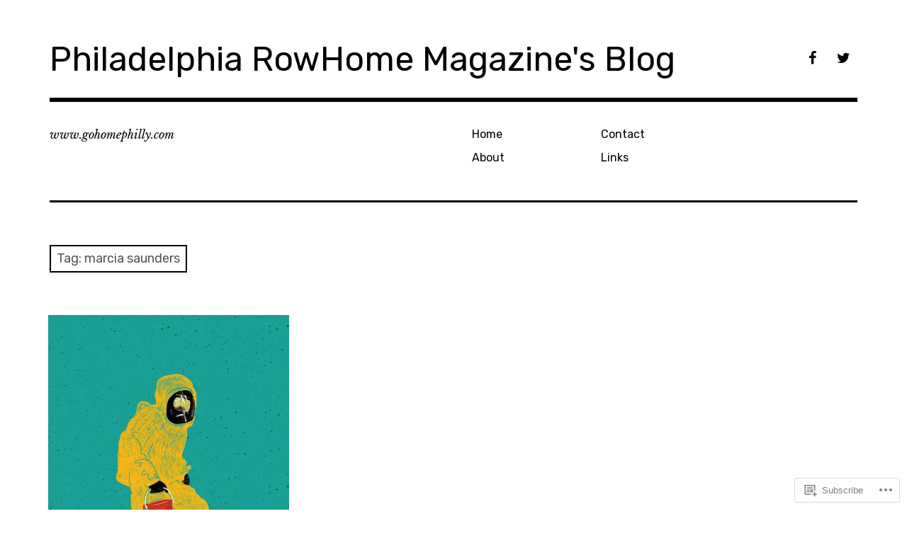

--- FILE ---
content_type: text/html; charset=UTF-8
request_url: https://gohomephillyblog.com/tag/marcia-saunders/
body_size: 19643
content:
<!DOCTYPE html>
<html class="no-js" lang="en">
<head>
<meta charset="UTF-8">
<meta name="viewport" content="width=device-width, initial-scale=1">
<link rel="profile" href="http://gmpg.org/xfn/11">
<link rel="pingback" href="https://gohomephillyblog.com/xmlrpc.php">
<title>marcia saunders &#8211; Philadelphia RowHome Magazine&#039;s Blog</title>
<meta name='robots' content='max-image-preview:large' />
<script>document.documentElement.className = document.documentElement.className.replace("no-js","js");</script>

<!-- Async WordPress.com Remote Login -->
<script id="wpcom_remote_login_js">
var wpcom_remote_login_extra_auth = '';
function wpcom_remote_login_remove_dom_node_id( element_id ) {
	var dom_node = document.getElementById( element_id );
	if ( dom_node ) { dom_node.parentNode.removeChild( dom_node ); }
}
function wpcom_remote_login_remove_dom_node_classes( class_name ) {
	var dom_nodes = document.querySelectorAll( '.' + class_name );
	for ( var i = 0; i < dom_nodes.length; i++ ) {
		dom_nodes[ i ].parentNode.removeChild( dom_nodes[ i ] );
	}
}
function wpcom_remote_login_final_cleanup() {
	wpcom_remote_login_remove_dom_node_classes( "wpcom_remote_login_msg" );
	wpcom_remote_login_remove_dom_node_id( "wpcom_remote_login_key" );
	wpcom_remote_login_remove_dom_node_id( "wpcom_remote_login_validate" );
	wpcom_remote_login_remove_dom_node_id( "wpcom_remote_login_js" );
	wpcom_remote_login_remove_dom_node_id( "wpcom_request_access_iframe" );
	wpcom_remote_login_remove_dom_node_id( "wpcom_request_access_styles" );
}

// Watch for messages back from the remote login
window.addEventListener( "message", function( e ) {
	if ( e.origin === "https://r-login.wordpress.com" ) {
		var data = {};
		try {
			data = JSON.parse( e.data );
		} catch( e ) {
			wpcom_remote_login_final_cleanup();
			return;
		}

		if ( data.msg === 'LOGIN' ) {
			// Clean up the login check iframe
			wpcom_remote_login_remove_dom_node_id( "wpcom_remote_login_key" );

			var id_regex = new RegExp( /^[0-9]+$/ );
			var token_regex = new RegExp( /^.*|.*|.*$/ );
			if (
				token_regex.test( data.token )
				&& id_regex.test( data.wpcomid )
			) {
				// We have everything we need to ask for a login
				var script = document.createElement( "script" );
				script.setAttribute( "id", "wpcom_remote_login_validate" );
				script.src = '/remote-login.php?wpcom_remote_login=validate'
					+ '&wpcomid=' + data.wpcomid
					+ '&token=' + encodeURIComponent( data.token )
					+ '&host=' + window.location.protocol
					+ '//' + window.location.hostname
					+ '&postid=5121'
					+ '&is_singular=';
				document.body.appendChild( script );
			}

			return;
		}

		// Safari ITP, not logged in, so redirect
		if ( data.msg === 'LOGIN-REDIRECT' ) {
			window.location = 'https://wordpress.com/log-in?redirect_to=' + window.location.href;
			return;
		}

		// Safari ITP, storage access failed, remove the request
		if ( data.msg === 'LOGIN-REMOVE' ) {
			var css_zap = 'html { -webkit-transition: margin-top 1s; transition: margin-top 1s; } /* 9001 */ html { margin-top: 0 !important; } * html body { margin-top: 0 !important; } @media screen and ( max-width: 782px ) { html { margin-top: 0 !important; } * html body { margin-top: 0 !important; } }';
			var style_zap = document.createElement( 'style' );
			style_zap.type = 'text/css';
			style_zap.appendChild( document.createTextNode( css_zap ) );
			document.body.appendChild( style_zap );

			var e = document.getElementById( 'wpcom_request_access_iframe' );
			e.parentNode.removeChild( e );

			document.cookie = 'wordpress_com_login_access=denied; path=/; max-age=31536000';

			return;
		}

		// Safari ITP
		if ( data.msg === 'REQUEST_ACCESS' ) {
			console.log( 'request access: safari' );

			// Check ITP iframe enable/disable knob
			if ( wpcom_remote_login_extra_auth !== 'safari_itp_iframe' ) {
				return;
			}

			// If we are in a "private window" there is no ITP.
			var private_window = false;
			try {
				var opendb = window.openDatabase( null, null, null, null );
			} catch( e ) {
				private_window = true;
			}

			if ( private_window ) {
				console.log( 'private window' );
				return;
			}

			var iframe = document.createElement( 'iframe' );
			iframe.id = 'wpcom_request_access_iframe';
			iframe.setAttribute( 'scrolling', 'no' );
			iframe.setAttribute( 'sandbox', 'allow-storage-access-by-user-activation allow-scripts allow-same-origin allow-top-navigation-by-user-activation' );
			iframe.src = 'https://r-login.wordpress.com/remote-login.php?wpcom_remote_login=request_access&origin=' + encodeURIComponent( data.origin ) + '&wpcomid=' + encodeURIComponent( data.wpcomid );

			var css = 'html { -webkit-transition: margin-top 1s; transition: margin-top 1s; } /* 9001 */ html { margin-top: 46px !important; } * html body { margin-top: 46px !important; } @media screen and ( max-width: 660px ) { html { margin-top: 71px !important; } * html body { margin-top: 71px !important; } #wpcom_request_access_iframe { display: block; height: 71px !important; } } #wpcom_request_access_iframe { border: 0px; height: 46px; position: fixed; top: 0; left: 0; width: 100%; min-width: 100%; z-index: 99999; background: #23282d; } ';

			var style = document.createElement( 'style' );
			style.type = 'text/css';
			style.id = 'wpcom_request_access_styles';
			style.appendChild( document.createTextNode( css ) );
			document.body.appendChild( style );

			document.body.appendChild( iframe );
		}

		if ( data.msg === 'DONE' ) {
			wpcom_remote_login_final_cleanup();
		}
	}
}, false );

// Inject the remote login iframe after the page has had a chance to load
// more critical resources
window.addEventListener( "DOMContentLoaded", function( e ) {
	var iframe = document.createElement( "iframe" );
	iframe.style.display = "none";
	iframe.setAttribute( "scrolling", "no" );
	iframe.setAttribute( "id", "wpcom_remote_login_key" );
	iframe.src = "https://r-login.wordpress.com/remote-login.php"
		+ "?wpcom_remote_login=key"
		+ "&origin=aHR0cHM6Ly9nb2hvbWVwaGlsbHlibG9nLmNvbQ%3D%3D"
		+ "&wpcomid=123131403"
		+ "&time=" + Math.floor( Date.now() / 1000 );
	document.body.appendChild( iframe );
}, false );
</script>
<link rel='dns-prefetch' href='//s0.wp.com' />
<link rel='dns-prefetch' href='//fonts-api.wp.com' />
<link rel="alternate" type="application/rss+xml" title="Philadelphia RowHome Magazine&#039;s Blog &raquo; Feed" href="https://gohomephillyblog.com/feed/" />
<link rel="alternate" type="application/rss+xml" title="Philadelphia RowHome Magazine&#039;s Blog &raquo; Comments Feed" href="https://gohomephillyblog.com/comments/feed/" />
<link rel="alternate" type="application/rss+xml" title="Philadelphia RowHome Magazine&#039;s Blog &raquo; marcia saunders Tag Feed" href="https://gohomephillyblog.com/tag/marcia-saunders/feed/" />
	<script type="text/javascript">
		/* <![CDATA[ */
		function addLoadEvent(func) {
			var oldonload = window.onload;
			if (typeof window.onload != 'function') {
				window.onload = func;
			} else {
				window.onload = function () {
					oldonload();
					func();
				}
			}
		}
		/* ]]> */
	</script>
	<style id='wp-emoji-styles-inline-css'>

	img.wp-smiley, img.emoji {
		display: inline !important;
		border: none !important;
		box-shadow: none !important;
		height: 1em !important;
		width: 1em !important;
		margin: 0 0.07em !important;
		vertical-align: -0.1em !important;
		background: none !important;
		padding: 0 !important;
	}
/*# sourceURL=wp-emoji-styles-inline-css */
</style>
<link crossorigin='anonymous' rel='stylesheet' id='all-css-2-1' href='/wp-content/plugins/gutenberg-core/v22.2.0/build/styles/block-library/style.css?m=1764855221i&cssminify=yes' type='text/css' media='all' />
<style id='wp-block-library-inline-css'>
.has-text-align-justify {
	text-align:justify;
}
.has-text-align-justify{text-align:justify;}

/*# sourceURL=wp-block-library-inline-css */
</style><style id='global-styles-inline-css'>
:root{--wp--preset--aspect-ratio--square: 1;--wp--preset--aspect-ratio--4-3: 4/3;--wp--preset--aspect-ratio--3-4: 3/4;--wp--preset--aspect-ratio--3-2: 3/2;--wp--preset--aspect-ratio--2-3: 2/3;--wp--preset--aspect-ratio--16-9: 16/9;--wp--preset--aspect-ratio--9-16: 9/16;--wp--preset--color--black: #000000;--wp--preset--color--cyan-bluish-gray: #abb8c3;--wp--preset--color--white: #ffffff;--wp--preset--color--pale-pink: #f78da7;--wp--preset--color--vivid-red: #cf2e2e;--wp--preset--color--luminous-vivid-orange: #ff6900;--wp--preset--color--luminous-vivid-amber: #fcb900;--wp--preset--color--light-green-cyan: #7bdcb5;--wp--preset--color--vivid-green-cyan: #00d084;--wp--preset--color--pale-cyan-blue: #8ed1fc;--wp--preset--color--vivid-cyan-blue: #0693e3;--wp--preset--color--vivid-purple: #9b51e0;--wp--preset--color--dark-gray: #666666;--wp--preset--color--medium-gray: #999999;--wp--preset--color--light-gray: #cccccc;--wp--preset--color--red: #f35029;--wp--preset--color--dark-red: #aa2e11;--wp--preset--gradient--vivid-cyan-blue-to-vivid-purple: linear-gradient(135deg,rgb(6,147,227) 0%,rgb(155,81,224) 100%);--wp--preset--gradient--light-green-cyan-to-vivid-green-cyan: linear-gradient(135deg,rgb(122,220,180) 0%,rgb(0,208,130) 100%);--wp--preset--gradient--luminous-vivid-amber-to-luminous-vivid-orange: linear-gradient(135deg,rgb(252,185,0) 0%,rgb(255,105,0) 100%);--wp--preset--gradient--luminous-vivid-orange-to-vivid-red: linear-gradient(135deg,rgb(255,105,0) 0%,rgb(207,46,46) 100%);--wp--preset--gradient--very-light-gray-to-cyan-bluish-gray: linear-gradient(135deg,rgb(238,238,238) 0%,rgb(169,184,195) 100%);--wp--preset--gradient--cool-to-warm-spectrum: linear-gradient(135deg,rgb(74,234,220) 0%,rgb(151,120,209) 20%,rgb(207,42,186) 40%,rgb(238,44,130) 60%,rgb(251,105,98) 80%,rgb(254,248,76) 100%);--wp--preset--gradient--blush-light-purple: linear-gradient(135deg,rgb(255,206,236) 0%,rgb(152,150,240) 100%);--wp--preset--gradient--blush-bordeaux: linear-gradient(135deg,rgb(254,205,165) 0%,rgb(254,45,45) 50%,rgb(107,0,62) 100%);--wp--preset--gradient--luminous-dusk: linear-gradient(135deg,rgb(255,203,112) 0%,rgb(199,81,192) 50%,rgb(65,88,208) 100%);--wp--preset--gradient--pale-ocean: linear-gradient(135deg,rgb(255,245,203) 0%,rgb(182,227,212) 50%,rgb(51,167,181) 100%);--wp--preset--gradient--electric-grass: linear-gradient(135deg,rgb(202,248,128) 0%,rgb(113,206,126) 100%);--wp--preset--gradient--midnight: linear-gradient(135deg,rgb(2,3,129) 0%,rgb(40,116,252) 100%);--wp--preset--font-size--small: 13px;--wp--preset--font-size--medium: 20px;--wp--preset--font-size--large: 36px;--wp--preset--font-size--x-large: 42px;--wp--preset--font-family--albert-sans: 'Albert Sans', sans-serif;--wp--preset--font-family--alegreya: Alegreya, serif;--wp--preset--font-family--arvo: Arvo, serif;--wp--preset--font-family--bodoni-moda: 'Bodoni Moda', serif;--wp--preset--font-family--bricolage-grotesque: 'Bricolage Grotesque', sans-serif;--wp--preset--font-family--cabin: Cabin, sans-serif;--wp--preset--font-family--chivo: Chivo, sans-serif;--wp--preset--font-family--commissioner: Commissioner, sans-serif;--wp--preset--font-family--cormorant: Cormorant, serif;--wp--preset--font-family--courier-prime: 'Courier Prime', monospace;--wp--preset--font-family--crimson-pro: 'Crimson Pro', serif;--wp--preset--font-family--dm-mono: 'DM Mono', monospace;--wp--preset--font-family--dm-sans: 'DM Sans', sans-serif;--wp--preset--font-family--dm-serif-display: 'DM Serif Display', serif;--wp--preset--font-family--domine: Domine, serif;--wp--preset--font-family--eb-garamond: 'EB Garamond', serif;--wp--preset--font-family--epilogue: Epilogue, sans-serif;--wp--preset--font-family--fahkwang: Fahkwang, sans-serif;--wp--preset--font-family--figtree: Figtree, sans-serif;--wp--preset--font-family--fira-sans: 'Fira Sans', sans-serif;--wp--preset--font-family--fjalla-one: 'Fjalla One', sans-serif;--wp--preset--font-family--fraunces: Fraunces, serif;--wp--preset--font-family--gabarito: Gabarito, system-ui;--wp--preset--font-family--ibm-plex-mono: 'IBM Plex Mono', monospace;--wp--preset--font-family--ibm-plex-sans: 'IBM Plex Sans', sans-serif;--wp--preset--font-family--ibarra-real-nova: 'Ibarra Real Nova', serif;--wp--preset--font-family--instrument-serif: 'Instrument Serif', serif;--wp--preset--font-family--inter: Inter, sans-serif;--wp--preset--font-family--josefin-sans: 'Josefin Sans', sans-serif;--wp--preset--font-family--jost: Jost, sans-serif;--wp--preset--font-family--libre-baskerville: 'Libre Baskerville', serif;--wp--preset--font-family--libre-franklin: 'Libre Franklin', sans-serif;--wp--preset--font-family--literata: Literata, serif;--wp--preset--font-family--lora: Lora, serif;--wp--preset--font-family--merriweather: Merriweather, serif;--wp--preset--font-family--montserrat: Montserrat, sans-serif;--wp--preset--font-family--newsreader: Newsreader, serif;--wp--preset--font-family--noto-sans-mono: 'Noto Sans Mono', sans-serif;--wp--preset--font-family--nunito: Nunito, sans-serif;--wp--preset--font-family--open-sans: 'Open Sans', sans-serif;--wp--preset--font-family--overpass: Overpass, sans-serif;--wp--preset--font-family--pt-serif: 'PT Serif', serif;--wp--preset--font-family--petrona: Petrona, serif;--wp--preset--font-family--piazzolla: Piazzolla, serif;--wp--preset--font-family--playfair-display: 'Playfair Display', serif;--wp--preset--font-family--plus-jakarta-sans: 'Plus Jakarta Sans', sans-serif;--wp--preset--font-family--poppins: Poppins, sans-serif;--wp--preset--font-family--raleway: Raleway, sans-serif;--wp--preset--font-family--roboto: Roboto, sans-serif;--wp--preset--font-family--roboto-slab: 'Roboto Slab', serif;--wp--preset--font-family--rubik: Rubik, sans-serif;--wp--preset--font-family--rufina: Rufina, serif;--wp--preset--font-family--sora: Sora, sans-serif;--wp--preset--font-family--source-sans-3: 'Source Sans 3', sans-serif;--wp--preset--font-family--source-serif-4: 'Source Serif 4', serif;--wp--preset--font-family--space-mono: 'Space Mono', monospace;--wp--preset--font-family--syne: Syne, sans-serif;--wp--preset--font-family--texturina: Texturina, serif;--wp--preset--font-family--urbanist: Urbanist, sans-serif;--wp--preset--font-family--work-sans: 'Work Sans', sans-serif;--wp--preset--spacing--20: 0.44rem;--wp--preset--spacing--30: 0.67rem;--wp--preset--spacing--40: 1rem;--wp--preset--spacing--50: 1.5rem;--wp--preset--spacing--60: 2.25rem;--wp--preset--spacing--70: 3.38rem;--wp--preset--spacing--80: 5.06rem;--wp--preset--shadow--natural: 6px 6px 9px rgba(0, 0, 0, 0.2);--wp--preset--shadow--deep: 12px 12px 50px rgba(0, 0, 0, 0.4);--wp--preset--shadow--sharp: 6px 6px 0px rgba(0, 0, 0, 0.2);--wp--preset--shadow--outlined: 6px 6px 0px -3px rgb(255, 255, 255), 6px 6px rgb(0, 0, 0);--wp--preset--shadow--crisp: 6px 6px 0px rgb(0, 0, 0);}:where(.is-layout-flex){gap: 0.5em;}:where(.is-layout-grid){gap: 0.5em;}body .is-layout-flex{display: flex;}.is-layout-flex{flex-wrap: wrap;align-items: center;}.is-layout-flex > :is(*, div){margin: 0;}body .is-layout-grid{display: grid;}.is-layout-grid > :is(*, div){margin: 0;}:where(.wp-block-columns.is-layout-flex){gap: 2em;}:where(.wp-block-columns.is-layout-grid){gap: 2em;}:where(.wp-block-post-template.is-layout-flex){gap: 1.25em;}:where(.wp-block-post-template.is-layout-grid){gap: 1.25em;}.has-black-color{color: var(--wp--preset--color--black) !important;}.has-cyan-bluish-gray-color{color: var(--wp--preset--color--cyan-bluish-gray) !important;}.has-white-color{color: var(--wp--preset--color--white) !important;}.has-pale-pink-color{color: var(--wp--preset--color--pale-pink) !important;}.has-vivid-red-color{color: var(--wp--preset--color--vivid-red) !important;}.has-luminous-vivid-orange-color{color: var(--wp--preset--color--luminous-vivid-orange) !important;}.has-luminous-vivid-amber-color{color: var(--wp--preset--color--luminous-vivid-amber) !important;}.has-light-green-cyan-color{color: var(--wp--preset--color--light-green-cyan) !important;}.has-vivid-green-cyan-color{color: var(--wp--preset--color--vivid-green-cyan) !important;}.has-pale-cyan-blue-color{color: var(--wp--preset--color--pale-cyan-blue) !important;}.has-vivid-cyan-blue-color{color: var(--wp--preset--color--vivid-cyan-blue) !important;}.has-vivid-purple-color{color: var(--wp--preset--color--vivid-purple) !important;}.has-black-background-color{background-color: var(--wp--preset--color--black) !important;}.has-cyan-bluish-gray-background-color{background-color: var(--wp--preset--color--cyan-bluish-gray) !important;}.has-white-background-color{background-color: var(--wp--preset--color--white) !important;}.has-pale-pink-background-color{background-color: var(--wp--preset--color--pale-pink) !important;}.has-vivid-red-background-color{background-color: var(--wp--preset--color--vivid-red) !important;}.has-luminous-vivid-orange-background-color{background-color: var(--wp--preset--color--luminous-vivid-orange) !important;}.has-luminous-vivid-amber-background-color{background-color: var(--wp--preset--color--luminous-vivid-amber) !important;}.has-light-green-cyan-background-color{background-color: var(--wp--preset--color--light-green-cyan) !important;}.has-vivid-green-cyan-background-color{background-color: var(--wp--preset--color--vivid-green-cyan) !important;}.has-pale-cyan-blue-background-color{background-color: var(--wp--preset--color--pale-cyan-blue) !important;}.has-vivid-cyan-blue-background-color{background-color: var(--wp--preset--color--vivid-cyan-blue) !important;}.has-vivid-purple-background-color{background-color: var(--wp--preset--color--vivid-purple) !important;}.has-black-border-color{border-color: var(--wp--preset--color--black) !important;}.has-cyan-bluish-gray-border-color{border-color: var(--wp--preset--color--cyan-bluish-gray) !important;}.has-white-border-color{border-color: var(--wp--preset--color--white) !important;}.has-pale-pink-border-color{border-color: var(--wp--preset--color--pale-pink) !important;}.has-vivid-red-border-color{border-color: var(--wp--preset--color--vivid-red) !important;}.has-luminous-vivid-orange-border-color{border-color: var(--wp--preset--color--luminous-vivid-orange) !important;}.has-luminous-vivid-amber-border-color{border-color: var(--wp--preset--color--luminous-vivid-amber) !important;}.has-light-green-cyan-border-color{border-color: var(--wp--preset--color--light-green-cyan) !important;}.has-vivid-green-cyan-border-color{border-color: var(--wp--preset--color--vivid-green-cyan) !important;}.has-pale-cyan-blue-border-color{border-color: var(--wp--preset--color--pale-cyan-blue) !important;}.has-vivid-cyan-blue-border-color{border-color: var(--wp--preset--color--vivid-cyan-blue) !important;}.has-vivid-purple-border-color{border-color: var(--wp--preset--color--vivid-purple) !important;}.has-vivid-cyan-blue-to-vivid-purple-gradient-background{background: var(--wp--preset--gradient--vivid-cyan-blue-to-vivid-purple) !important;}.has-light-green-cyan-to-vivid-green-cyan-gradient-background{background: var(--wp--preset--gradient--light-green-cyan-to-vivid-green-cyan) !important;}.has-luminous-vivid-amber-to-luminous-vivid-orange-gradient-background{background: var(--wp--preset--gradient--luminous-vivid-amber-to-luminous-vivid-orange) !important;}.has-luminous-vivid-orange-to-vivid-red-gradient-background{background: var(--wp--preset--gradient--luminous-vivid-orange-to-vivid-red) !important;}.has-very-light-gray-to-cyan-bluish-gray-gradient-background{background: var(--wp--preset--gradient--very-light-gray-to-cyan-bluish-gray) !important;}.has-cool-to-warm-spectrum-gradient-background{background: var(--wp--preset--gradient--cool-to-warm-spectrum) !important;}.has-blush-light-purple-gradient-background{background: var(--wp--preset--gradient--blush-light-purple) !important;}.has-blush-bordeaux-gradient-background{background: var(--wp--preset--gradient--blush-bordeaux) !important;}.has-luminous-dusk-gradient-background{background: var(--wp--preset--gradient--luminous-dusk) !important;}.has-pale-ocean-gradient-background{background: var(--wp--preset--gradient--pale-ocean) !important;}.has-electric-grass-gradient-background{background: var(--wp--preset--gradient--electric-grass) !important;}.has-midnight-gradient-background{background: var(--wp--preset--gradient--midnight) !important;}.has-small-font-size{font-size: var(--wp--preset--font-size--small) !important;}.has-medium-font-size{font-size: var(--wp--preset--font-size--medium) !important;}.has-large-font-size{font-size: var(--wp--preset--font-size--large) !important;}.has-x-large-font-size{font-size: var(--wp--preset--font-size--x-large) !important;}.has-albert-sans-font-family{font-family: var(--wp--preset--font-family--albert-sans) !important;}.has-alegreya-font-family{font-family: var(--wp--preset--font-family--alegreya) !important;}.has-arvo-font-family{font-family: var(--wp--preset--font-family--arvo) !important;}.has-bodoni-moda-font-family{font-family: var(--wp--preset--font-family--bodoni-moda) !important;}.has-bricolage-grotesque-font-family{font-family: var(--wp--preset--font-family--bricolage-grotesque) !important;}.has-cabin-font-family{font-family: var(--wp--preset--font-family--cabin) !important;}.has-chivo-font-family{font-family: var(--wp--preset--font-family--chivo) !important;}.has-commissioner-font-family{font-family: var(--wp--preset--font-family--commissioner) !important;}.has-cormorant-font-family{font-family: var(--wp--preset--font-family--cormorant) !important;}.has-courier-prime-font-family{font-family: var(--wp--preset--font-family--courier-prime) !important;}.has-crimson-pro-font-family{font-family: var(--wp--preset--font-family--crimson-pro) !important;}.has-dm-mono-font-family{font-family: var(--wp--preset--font-family--dm-mono) !important;}.has-dm-sans-font-family{font-family: var(--wp--preset--font-family--dm-sans) !important;}.has-dm-serif-display-font-family{font-family: var(--wp--preset--font-family--dm-serif-display) !important;}.has-domine-font-family{font-family: var(--wp--preset--font-family--domine) !important;}.has-eb-garamond-font-family{font-family: var(--wp--preset--font-family--eb-garamond) !important;}.has-epilogue-font-family{font-family: var(--wp--preset--font-family--epilogue) !important;}.has-fahkwang-font-family{font-family: var(--wp--preset--font-family--fahkwang) !important;}.has-figtree-font-family{font-family: var(--wp--preset--font-family--figtree) !important;}.has-fira-sans-font-family{font-family: var(--wp--preset--font-family--fira-sans) !important;}.has-fjalla-one-font-family{font-family: var(--wp--preset--font-family--fjalla-one) !important;}.has-fraunces-font-family{font-family: var(--wp--preset--font-family--fraunces) !important;}.has-gabarito-font-family{font-family: var(--wp--preset--font-family--gabarito) !important;}.has-ibm-plex-mono-font-family{font-family: var(--wp--preset--font-family--ibm-plex-mono) !important;}.has-ibm-plex-sans-font-family{font-family: var(--wp--preset--font-family--ibm-plex-sans) !important;}.has-ibarra-real-nova-font-family{font-family: var(--wp--preset--font-family--ibarra-real-nova) !important;}.has-instrument-serif-font-family{font-family: var(--wp--preset--font-family--instrument-serif) !important;}.has-inter-font-family{font-family: var(--wp--preset--font-family--inter) !important;}.has-josefin-sans-font-family{font-family: var(--wp--preset--font-family--josefin-sans) !important;}.has-jost-font-family{font-family: var(--wp--preset--font-family--jost) !important;}.has-libre-baskerville-font-family{font-family: var(--wp--preset--font-family--libre-baskerville) !important;}.has-libre-franklin-font-family{font-family: var(--wp--preset--font-family--libre-franklin) !important;}.has-literata-font-family{font-family: var(--wp--preset--font-family--literata) !important;}.has-lora-font-family{font-family: var(--wp--preset--font-family--lora) !important;}.has-merriweather-font-family{font-family: var(--wp--preset--font-family--merriweather) !important;}.has-montserrat-font-family{font-family: var(--wp--preset--font-family--montserrat) !important;}.has-newsreader-font-family{font-family: var(--wp--preset--font-family--newsreader) !important;}.has-noto-sans-mono-font-family{font-family: var(--wp--preset--font-family--noto-sans-mono) !important;}.has-nunito-font-family{font-family: var(--wp--preset--font-family--nunito) !important;}.has-open-sans-font-family{font-family: var(--wp--preset--font-family--open-sans) !important;}.has-overpass-font-family{font-family: var(--wp--preset--font-family--overpass) !important;}.has-pt-serif-font-family{font-family: var(--wp--preset--font-family--pt-serif) !important;}.has-petrona-font-family{font-family: var(--wp--preset--font-family--petrona) !important;}.has-piazzolla-font-family{font-family: var(--wp--preset--font-family--piazzolla) !important;}.has-playfair-display-font-family{font-family: var(--wp--preset--font-family--playfair-display) !important;}.has-plus-jakarta-sans-font-family{font-family: var(--wp--preset--font-family--plus-jakarta-sans) !important;}.has-poppins-font-family{font-family: var(--wp--preset--font-family--poppins) !important;}.has-raleway-font-family{font-family: var(--wp--preset--font-family--raleway) !important;}.has-roboto-font-family{font-family: var(--wp--preset--font-family--roboto) !important;}.has-roboto-slab-font-family{font-family: var(--wp--preset--font-family--roboto-slab) !important;}.has-rubik-font-family{font-family: var(--wp--preset--font-family--rubik) !important;}.has-rufina-font-family{font-family: var(--wp--preset--font-family--rufina) !important;}.has-sora-font-family{font-family: var(--wp--preset--font-family--sora) !important;}.has-source-sans-3-font-family{font-family: var(--wp--preset--font-family--source-sans-3) !important;}.has-source-serif-4-font-family{font-family: var(--wp--preset--font-family--source-serif-4) !important;}.has-space-mono-font-family{font-family: var(--wp--preset--font-family--space-mono) !important;}.has-syne-font-family{font-family: var(--wp--preset--font-family--syne) !important;}.has-texturina-font-family{font-family: var(--wp--preset--font-family--texturina) !important;}.has-urbanist-font-family{font-family: var(--wp--preset--font-family--urbanist) !important;}.has-work-sans-font-family{font-family: var(--wp--preset--font-family--work-sans) !important;}
/*# sourceURL=global-styles-inline-css */
</style>

<style id='classic-theme-styles-inline-css'>
/*! This file is auto-generated */
.wp-block-button__link{color:#fff;background-color:#32373c;border-radius:9999px;box-shadow:none;text-decoration:none;padding:calc(.667em + 2px) calc(1.333em + 2px);font-size:1.125em}.wp-block-file__button{background:#32373c;color:#fff;text-decoration:none}
/*# sourceURL=/wp-includes/css/classic-themes.min.css */
</style>
<link crossorigin='anonymous' rel='stylesheet' id='all-css-4-1' href='/_static/??-eJx9jEEOAiEQBD/kQECjeDC+ZWEnijIwYWA3/l72op689KFTVXplCCU3zE1z6reYRYfiUwlP0VYZpwxIJE4IFRd10HOU9iFA2iuhCiI7/ROiDt9WxfETT20jCOc4YUIa2D9t5eGA91xRBMZS7ATtPkTZvCtdzNEZt7f2fHq8Afl7R7w=&cssminify=yes' type='text/css' media='all' />
<link rel='stylesheet' id='rebalance-fonts-css' href='https://fonts-api.wp.com/css?family=Rubik%3A400%2C500%2C700%2C900%2C400italic%2C700italic%7CLibre+Baskerville%3A700%2C900%2C400italic&#038;subset=latin%2Clatin-ext' media='all' />
<link crossorigin='anonymous' rel='stylesheet' id='all-css-6-1' href='/_static/??-eJyNjlEKwjAMQC9kDaND8UM8SxuyWm2bsrSU3d4OfxyC7i+PvBcCLSvkVCgVKHeKJJCrhZmsCSYhwdSXyjQSjls4osgB/uVSlrBTtYHxKftcn/B9WrWMHL+iWFUO1fkkaxTY9dFBtz7wV+SIVX/HFM9pA2oKxs9reovX4TwOp4vWo368AKNNejU=&cssminify=yes' type='text/css' media='all' />
<link crossorigin='anonymous' rel='stylesheet' id='print-css-7-1' href='/wp-content/mu-plugins/global-print/global-print.css?m=1465851035i&cssminify=yes' type='text/css' media='print' />
<style id='jetpack-global-styles-frontend-style-inline-css'>
:root { --font-headings: unset; --font-base: unset; --font-headings-default: -apple-system,BlinkMacSystemFont,"Segoe UI",Roboto,Oxygen-Sans,Ubuntu,Cantarell,"Helvetica Neue",sans-serif; --font-base-default: -apple-system,BlinkMacSystemFont,"Segoe UI",Roboto,Oxygen-Sans,Ubuntu,Cantarell,"Helvetica Neue",sans-serif;}
/*# sourceURL=jetpack-global-styles-frontend-style-inline-css */
</style>
<link crossorigin='anonymous' rel='stylesheet' id='all-css-10-1' href='/wp-content/themes/h4/global.css?m=1420737423i&cssminify=yes' type='text/css' media='all' />
<script type="text/javascript" id="wpcom-actionbar-placeholder-js-extra">
/* <![CDATA[ */
var actionbardata = {"siteID":"123131403","postID":"0","siteURL":"https://gohomephillyblog.com","xhrURL":"https://gohomephillyblog.com/wp-admin/admin-ajax.php","nonce":"538b1bcb63","isLoggedIn":"","statusMessage":"","subsEmailDefault":"instantly","proxyScriptUrl":"https://s0.wp.com/wp-content/js/wpcom-proxy-request.js?m=1513050504i&amp;ver=20211021","i18n":{"followedText":"New posts from this site will now appear in your \u003Ca href=\"https://wordpress.com/reader\"\u003EReader\u003C/a\u003E","foldBar":"Collapse this bar","unfoldBar":"Expand this bar","shortLinkCopied":"Shortlink copied to clipboard."}};
//# sourceURL=wpcom-actionbar-placeholder-js-extra
/* ]]> */
</script>
<script type="text/javascript" id="jetpack-mu-wpcom-settings-js-before">
/* <![CDATA[ */
var JETPACK_MU_WPCOM_SETTINGS = {"assetsUrl":"https://s0.wp.com/wp-content/mu-plugins/jetpack-mu-wpcom-plugin/moon/jetpack_vendor/automattic/jetpack-mu-wpcom/src/build/"};
//# sourceURL=jetpack-mu-wpcom-settings-js-before
/* ]]> */
</script>
<script crossorigin='anonymous' type='text/javascript'  src='/_static/??-eJzTLy/QTc7PK0nNK9HPKtYvyinRLSjKr6jUyyrW0QfKZeYl55SmpBaDJLMKS1OLKqGUXm5mHkFFurmZ6UWJJalQxfa5tobmRgamxgZmFpZZACbyLJI='></script>
<script type="text/javascript" id="rlt-proxy-js-after">
/* <![CDATA[ */
	rltInitialize( {"token":null,"iframeOrigins":["https:\/\/widgets.wp.com"]} );
//# sourceURL=rlt-proxy-js-after
/* ]]> */
</script>
<link rel="EditURI" type="application/rsd+xml" title="RSD" href="https://philadelphiarowhomemagazine.wordpress.com/xmlrpc.php?rsd" />
<meta name="generator" content="WordPress.com" />

<!-- Jetpack Open Graph Tags -->
<meta property="og:type" content="website" />
<meta property="og:title" content="marcia saunders &#8211; Philadelphia RowHome Magazine&#039;s Blog" />
<meta property="og:url" content="https://gohomephillyblog.com/tag/marcia-saunders/" />
<meta property="og:site_name" content="Philadelphia RowHome Magazine&#039;s Blog" />
<meta property="og:image" content="https://s0.wp.com/i/blank.jpg?m=1383295312i" />
<meta property="og:image:width" content="200" />
<meta property="og:image:height" content="200" />
<meta property="og:image:alt" content="" />
<meta property="og:locale" content="en_US" />
<meta name="twitter:creator" content="@rowhomemag" />
<meta name="twitter:site" content="@rowhomemag" />

<!-- End Jetpack Open Graph Tags -->
<link rel="shortcut icon" type="image/x-icon" href="https://s0.wp.com/i/favicon.ico?m=1713425267i" sizes="16x16 24x24 32x32 48x48" />
<link rel="icon" type="image/x-icon" href="https://s0.wp.com/i/favicon.ico?m=1713425267i" sizes="16x16 24x24 32x32 48x48" />
<link rel="apple-touch-icon" href="https://s0.wp.com/i/webclip.png?m=1713868326i" />
<link rel="search" type="application/opensearchdescription+xml" href="https://gohomephillyblog.com/osd.xml" title="Philadelphia RowHome Magazine&#039;s Blog" />
<link rel="search" type="application/opensearchdescription+xml" href="https://s1.wp.com/opensearch.xml" title="WordPress.com" />
<style type="text/css">.recentcomments a{display:inline !important;padding:0 !important;margin:0 !important;}</style>		<style type="text/css">
			.recentcomments a {
				display: inline !important;
				padding: 0 !important;
				margin: 0 !important;
			}

			table.recentcommentsavatartop img.avatar, table.recentcommentsavatarend img.avatar {
				border: 0px;
				margin: 0;
			}

			table.recentcommentsavatartop a, table.recentcommentsavatarend a {
				border: 0px !important;
				background-color: transparent !important;
			}

			td.recentcommentsavatarend, td.recentcommentsavatartop {
				padding: 0px 0px 1px 0px;
				margin: 0px;
			}

			td.recentcommentstextend {
				border: none !important;
				padding: 0px 0px 2px 10px;
			}

			.rtl td.recentcommentstextend {
				padding: 0px 10px 2px 0px;
			}

			td.recentcommentstexttop {
				border: none;
				padding: 0px 0px 0px 10px;
			}

			.rtl td.recentcommentstexttop {
				padding: 0px 10px 0px 0px;
			}
		</style>
		<meta name="description" content="Posts about marcia saunders written by PhiladelphiaRowHomeMagazine" />
<style id='jetpack-block-subscriptions-inline-css'>
.is-style-compact .is-not-subscriber .wp-block-button__link,.is-style-compact .is-not-subscriber .wp-block-jetpack-subscriptions__button{border-end-start-radius:0!important;border-start-start-radius:0!important;margin-inline-start:0!important}.is-style-compact .is-not-subscriber .components-text-control__input,.is-style-compact .is-not-subscriber p#subscribe-email input[type=email]{border-end-end-radius:0!important;border-start-end-radius:0!important}.is-style-compact:not(.wp-block-jetpack-subscriptions__use-newline) .components-text-control__input{border-inline-end-width:0!important}.wp-block-jetpack-subscriptions.wp-block-jetpack-subscriptions__supports-newline .wp-block-jetpack-subscriptions__form-container{display:flex;flex-direction:column}.wp-block-jetpack-subscriptions.wp-block-jetpack-subscriptions__supports-newline:not(.wp-block-jetpack-subscriptions__use-newline) .is-not-subscriber .wp-block-jetpack-subscriptions__form-elements{align-items:flex-start;display:flex}.wp-block-jetpack-subscriptions.wp-block-jetpack-subscriptions__supports-newline:not(.wp-block-jetpack-subscriptions__use-newline) p#subscribe-submit{display:flex;justify-content:center}.wp-block-jetpack-subscriptions.wp-block-jetpack-subscriptions__supports-newline .wp-block-jetpack-subscriptions__form .wp-block-jetpack-subscriptions__button,.wp-block-jetpack-subscriptions.wp-block-jetpack-subscriptions__supports-newline .wp-block-jetpack-subscriptions__form .wp-block-jetpack-subscriptions__textfield .components-text-control__input,.wp-block-jetpack-subscriptions.wp-block-jetpack-subscriptions__supports-newline .wp-block-jetpack-subscriptions__form button,.wp-block-jetpack-subscriptions.wp-block-jetpack-subscriptions__supports-newline .wp-block-jetpack-subscriptions__form input[type=email],.wp-block-jetpack-subscriptions.wp-block-jetpack-subscriptions__supports-newline form .wp-block-jetpack-subscriptions__button,.wp-block-jetpack-subscriptions.wp-block-jetpack-subscriptions__supports-newline form .wp-block-jetpack-subscriptions__textfield .components-text-control__input,.wp-block-jetpack-subscriptions.wp-block-jetpack-subscriptions__supports-newline form button,.wp-block-jetpack-subscriptions.wp-block-jetpack-subscriptions__supports-newline form input[type=email]{box-sizing:border-box;cursor:pointer;line-height:1.3;min-width:auto!important;white-space:nowrap!important}.wp-block-jetpack-subscriptions.wp-block-jetpack-subscriptions__supports-newline .wp-block-jetpack-subscriptions__form input[type=email]::placeholder,.wp-block-jetpack-subscriptions.wp-block-jetpack-subscriptions__supports-newline .wp-block-jetpack-subscriptions__form input[type=email]:disabled,.wp-block-jetpack-subscriptions.wp-block-jetpack-subscriptions__supports-newline form input[type=email]::placeholder,.wp-block-jetpack-subscriptions.wp-block-jetpack-subscriptions__supports-newline form input[type=email]:disabled{color:currentColor;opacity:.5}.wp-block-jetpack-subscriptions.wp-block-jetpack-subscriptions__supports-newline .wp-block-jetpack-subscriptions__form .wp-block-jetpack-subscriptions__button,.wp-block-jetpack-subscriptions.wp-block-jetpack-subscriptions__supports-newline .wp-block-jetpack-subscriptions__form button,.wp-block-jetpack-subscriptions.wp-block-jetpack-subscriptions__supports-newline form .wp-block-jetpack-subscriptions__button,.wp-block-jetpack-subscriptions.wp-block-jetpack-subscriptions__supports-newline form button{border-color:#0000;border-style:solid}.wp-block-jetpack-subscriptions.wp-block-jetpack-subscriptions__supports-newline .wp-block-jetpack-subscriptions__form .wp-block-jetpack-subscriptions__textfield,.wp-block-jetpack-subscriptions.wp-block-jetpack-subscriptions__supports-newline .wp-block-jetpack-subscriptions__form p#subscribe-email,.wp-block-jetpack-subscriptions.wp-block-jetpack-subscriptions__supports-newline form .wp-block-jetpack-subscriptions__textfield,.wp-block-jetpack-subscriptions.wp-block-jetpack-subscriptions__supports-newline form p#subscribe-email{background:#0000;flex-grow:1}.wp-block-jetpack-subscriptions.wp-block-jetpack-subscriptions__supports-newline .wp-block-jetpack-subscriptions__form .wp-block-jetpack-subscriptions__textfield .components-base-control__field,.wp-block-jetpack-subscriptions.wp-block-jetpack-subscriptions__supports-newline .wp-block-jetpack-subscriptions__form .wp-block-jetpack-subscriptions__textfield .components-text-control__input,.wp-block-jetpack-subscriptions.wp-block-jetpack-subscriptions__supports-newline .wp-block-jetpack-subscriptions__form .wp-block-jetpack-subscriptions__textfield input[type=email],.wp-block-jetpack-subscriptions.wp-block-jetpack-subscriptions__supports-newline .wp-block-jetpack-subscriptions__form p#subscribe-email .components-base-control__field,.wp-block-jetpack-subscriptions.wp-block-jetpack-subscriptions__supports-newline .wp-block-jetpack-subscriptions__form p#subscribe-email .components-text-control__input,.wp-block-jetpack-subscriptions.wp-block-jetpack-subscriptions__supports-newline .wp-block-jetpack-subscriptions__form p#subscribe-email input[type=email],.wp-block-jetpack-subscriptions.wp-block-jetpack-subscriptions__supports-newline form .wp-block-jetpack-subscriptions__textfield .components-base-control__field,.wp-block-jetpack-subscriptions.wp-block-jetpack-subscriptions__supports-newline form .wp-block-jetpack-subscriptions__textfield .components-text-control__input,.wp-block-jetpack-subscriptions.wp-block-jetpack-subscriptions__supports-newline form .wp-block-jetpack-subscriptions__textfield input[type=email],.wp-block-jetpack-subscriptions.wp-block-jetpack-subscriptions__supports-newline form p#subscribe-email .components-base-control__field,.wp-block-jetpack-subscriptions.wp-block-jetpack-subscriptions__supports-newline form p#subscribe-email .components-text-control__input,.wp-block-jetpack-subscriptions.wp-block-jetpack-subscriptions__supports-newline form p#subscribe-email input[type=email]{height:auto;margin:0;width:100%}.wp-block-jetpack-subscriptions.wp-block-jetpack-subscriptions__supports-newline .wp-block-jetpack-subscriptions__form p#subscribe-email,.wp-block-jetpack-subscriptions.wp-block-jetpack-subscriptions__supports-newline .wp-block-jetpack-subscriptions__form p#subscribe-submit,.wp-block-jetpack-subscriptions.wp-block-jetpack-subscriptions__supports-newline form p#subscribe-email,.wp-block-jetpack-subscriptions.wp-block-jetpack-subscriptions__supports-newline form p#subscribe-submit{line-height:0;margin:0;padding:0}.wp-block-jetpack-subscriptions.wp-block-jetpack-subscriptions__supports-newline.wp-block-jetpack-subscriptions__show-subs .wp-block-jetpack-subscriptions__subscount{font-size:16px;margin:8px 0;text-align:end}.wp-block-jetpack-subscriptions.wp-block-jetpack-subscriptions__supports-newline.wp-block-jetpack-subscriptions__use-newline .wp-block-jetpack-subscriptions__form-elements{display:block}.wp-block-jetpack-subscriptions.wp-block-jetpack-subscriptions__supports-newline.wp-block-jetpack-subscriptions__use-newline .wp-block-jetpack-subscriptions__button,.wp-block-jetpack-subscriptions.wp-block-jetpack-subscriptions__supports-newline.wp-block-jetpack-subscriptions__use-newline button{display:inline-block;max-width:100%}.wp-block-jetpack-subscriptions.wp-block-jetpack-subscriptions__supports-newline.wp-block-jetpack-subscriptions__use-newline .wp-block-jetpack-subscriptions__subscount{text-align:start}#subscribe-submit.is-link{text-align:center;width:auto!important}#subscribe-submit.is-link a{margin-left:0!important;margin-top:0!important;width:auto!important}@keyframes jetpack-memberships_button__spinner-animation{to{transform:rotate(1turn)}}.jetpack-memberships-spinner{display:none;height:1em;margin:0 0 0 5px;width:1em}.jetpack-memberships-spinner svg{height:100%;margin-bottom:-2px;width:100%}.jetpack-memberships-spinner-rotating{animation:jetpack-memberships_button__spinner-animation .75s linear infinite;transform-origin:center}.is-loading .jetpack-memberships-spinner{display:inline-block}body.jetpack-memberships-modal-open{overflow:hidden}dialog.jetpack-memberships-modal{opacity:1}dialog.jetpack-memberships-modal,dialog.jetpack-memberships-modal iframe{background:#0000;border:0;bottom:0;box-shadow:none;height:100%;left:0;margin:0;padding:0;position:fixed;right:0;top:0;width:100%}dialog.jetpack-memberships-modal::backdrop{background-color:#000;opacity:.7;transition:opacity .2s ease-out}dialog.jetpack-memberships-modal.is-loading,dialog.jetpack-memberships-modal.is-loading::backdrop{opacity:0}
/*# sourceURL=/wp-content/mu-plugins/jetpack-plugin/moon/_inc/blocks/subscriptions/view.css?minify=false */
</style>
<link crossorigin='anonymous' rel='stylesheet' id='all-css-2-3' href='/wp-content/mu-plugins/jetpack-plugin/moon/_inc/build/subscriptions/subscriptions.min.css?m=1753976312i&cssminify=yes' type='text/css' media='all' />
</head>

<body class="archive tag tag-marcia-saunders tag-57127580 wp-embed-responsive wp-theme-pubrebalance customizer-styles-applied group-blog hfeed jetpack-reblog-enabled">
<div id="page" class="site">
	<a class="skip-link screen-reader-text" href="#content">Skip to content</a>

	<header id="masthead" class="site-header" role="banner">
		<div class="col-width header-wrap">
						<div class="site-heading">
				<div class="site-branding">
																<p class="site-title"><a href="https://gohomephillyblog.com/" rel="home">Philadelphia RowHome Magazine&#039;s Blog</a></p>
									</div><!-- .site-branding -->
								<nav class="social-navigation" role="navigation">
					<div class="social-menu-wrap"><ul id="menu-social-links" class="social-menu"><li id="menu-item-11" class="menu-item menu-item-type-custom menu-item-object-custom menu-item-11"><a href="http://facebook.com/philadelphiarowhomemagazine"><span>Facebook</span></a></li>
<li id="menu-item-12" class="menu-item menu-item-type-custom menu-item-object-custom menu-item-12"><a href="http://twitter.com/rowhomemag"><span>Twitter</span></a></li>
</ul></div>				</nav><!-- #social-navigation -->
							</div><!-- .site-heading -->
		</div>
		<div class="col-width sub-header-wrap">

							<p class="site-description">www.gohomephilly.com</p>
			
						<nav id="site-navigation" class="main-navigation" role="navigation">
				<button class="menu-toggle" aria-controls="header-menu" aria-expanded="false" data-close-text="Close">Menu</button>
				<div class="menu-primary-container"><ul id="header-menu" class="menu"><li id="menu-item-8" class="menu-item menu-item-type-custom menu-item-object-custom menu-item-8"><a href="/">Home</a></li>
<li id="menu-item-9" class="menu-item menu-item-type-post_type menu-item-object-page menu-item-9"><a href="https://gohomephillyblog.com/about/">About</a></li>
<li id="menu-item-10" class="menu-item menu-item-type-post_type menu-item-object-page menu-item-10"><a href="https://gohomephillyblog.com/contact/">Contact</a></li>
<li id="menu-item-5277" class="menu-item menu-item-type-post_type menu-item-object-page menu-item-5277"><a href="https://gohomephillyblog.com/links/">Links</a></li>
</ul></div>			</nav><!-- #site-navigation -->
			
		</div><!-- .col-width -->
	</header><!-- #masthead -->

	<div id="content" class="site-content clear">
		<div class="col-width">

	<div id="primary" class="content-area">
		<main id="main" class="site-main" role="main">

		
			<header class="page-header">
				<h1 class="page-title">Tag: <span>marcia saunders</span></h1>			</header><!-- .page-header -->

			<div id="infinite-wrap">

								
					
<article id="post-5121" class="post-5121 post type-post status-publish format-standard has-post-thumbnail hentry category-coming-up category-music-and-arts tag-institute-on-disabilities tag-lucy-kirkwood tag-marcia-saunders tag-national-theatre-of-great-britain tag-peoples-light tag-peoples-light-theatre tag-smart-caption-glasses tag-temple-university tag-the-children card  fallback-thumbnail">
		<div class="entry-image-section">
		<a href="https://gohomephillyblog.com/2020/01/19/actress-marcia-saunders-discusses-her-role-and-the-importance-of-the-children-at-peoples-light-through-february-9th/" class="entry-image-link">
			<figure class="entry-image">
				<img width="560" height="747" src="https://gohomephillyblog.com/wp-content/uploads/2020/01/the-children-rgb-small.jpg?w=560" class="attachment-rebalance-archive size-rebalance-archive wp-post-image" alt="" decoding="async" srcset="https://gohomephillyblog.com/wp-content/uploads/2020/01/the-children-rgb-small.jpg?w=560 560w, https://gohomephillyblog.com/wp-content/uploads/2020/01/the-children-rgb-small.jpg?w=113 113w, https://gohomephillyblog.com/wp-content/uploads/2020/01/the-children-rgb-small.jpg?w=225 225w, https://gohomephillyblog.com/wp-content/uploads/2020/01/the-children-rgb-small.jpg?w=768 768w, https://gohomephillyblog.com/wp-content/uploads/2020/01/the-children-rgb-small.jpg 972w" sizes="(max-width: 560px) 100vw, 560px" data-attachment-id="5123" data-permalink="https://gohomephillyblog.com/2020/01/19/actress-marcia-saunders-discusses-her-role-and-the-importance-of-the-children-at-peoples-light-through-february-9th/the-children-rgb-small/" data-orig-file="https://gohomephillyblog.com/wp-content/uploads/2020/01/the-children-rgb-small.jpg" data-orig-size="972,1296" data-comments-opened="1" data-image-meta="{&quot;aperture&quot;:&quot;0&quot;,&quot;credit&quot;:&quot;&quot;,&quot;camera&quot;:&quot;&quot;,&quot;caption&quot;:&quot;&quot;,&quot;created_timestamp&quot;:&quot;0&quot;,&quot;copyright&quot;:&quot;&quot;,&quot;focal_length&quot;:&quot;0&quot;,&quot;iso&quot;:&quot;0&quot;,&quot;shutter_speed&quot;:&quot;0&quot;,&quot;title&quot;:&quot;&quot;,&quot;orientation&quot;:&quot;1&quot;}" data-image-title="The Children RGB small" data-image-description="" data-image-caption="" data-medium-file="https://gohomephillyblog.com/wp-content/uploads/2020/01/the-children-rgb-small.jpg?w=225" data-large-file="https://gohomephillyblog.com/wp-content/uploads/2020/01/the-children-rgb-small.jpg?w=768" />			</figure>
		</a>
	</div>
	
	<header class="entry-header">
		<h1 class="entry-title"><a href="https://gohomephillyblog.com/2020/01/19/actress-marcia-saunders-discusses-her-role-and-the-importance-of-the-children-at-peoples-light-through-february-9th/" rel="bookmark">Actress Marcia Saunders discusses her role and the importance of The Children, at People&#8217;s Light through February&nbsp;9th.</a></h1>	</header><!-- .entry-header -->

		<div class="entry-content">
		<p>-Ann Moschorak People’s Light begins 2020 with Lucy Kirkwood’s The Children, a 2018 Tony Award nominee for Best Play. This show &hellip; <a class="more-link" href="https://gohomephillyblog.com/2020/01/19/actress-marcia-saunders-discusses-her-role-and-the-importance-of-the-children-at-peoples-light-through-february-9th/">More</a></p>
	</div><!-- .entry-content -->
	
	<footer class="entry-meta">
		<span class="entry-tags"><a href="https://gohomephillyblog.com/tag/institute-on-disabilities/" rel="tag">institute on disabilities</a>, <a href="https://gohomephillyblog.com/tag/lucy-kirkwood/" rel="tag">lucy kirkwood</a>, <a href="https://gohomephillyblog.com/tag/marcia-saunders/" rel="tag">marcia saunders</a>, <a href="https://gohomephillyblog.com/tag/national-theatre-of-great-britain/" rel="tag">national theatre of great britain</a>, <a href="https://gohomephillyblog.com/tag/peoples-light/" rel="tag">people's light</a>, <a href="https://gohomephillyblog.com/tag/peoples-light-theatre/" rel="tag">people's light theatre</a>, <a href="https://gohomephillyblog.com/tag/smart-caption-glasses/" rel="tag">smart caption glasses</a>, <a href="https://gohomephillyblog.com/tag/temple-university/" rel="tag">temple university</a>, <a href="https://gohomephillyblog.com/tag/the-children/" rel="tag">the children</a></span>	</footer><!-- .entry-meta -->
</article><!-- #post-## -->

				
				
			</div>

		
		</main><!-- #main -->
	</div><!-- #primary -->


<div id="secondary" class="widget-area" role="complementary">
	<aside id="search-2" class="widget widget_search"><form role="search" method="get" class="search-form" action="https://gohomephillyblog.com/">
				<label>
					<span class="screen-reader-text">Search for:</span>
					<input type="search" class="search-field" placeholder="Search &hellip;" value="" name="s" />
				</label>
				<input type="submit" class="search-submit" value="Search" />
			</form></aside><aside id="block-2" class="widget widget_block">	<div class="wp-block-jetpack-subscriptions__supports-newline wp-block-jetpack-subscriptions">
		<div class="wp-block-jetpack-subscriptions__container is-not-subscriber">
							<form
					action="https://wordpress.com/email-subscriptions"
					method="post"
					accept-charset="utf-8"
					data-blog="123131403"
					data-post_access_level="everybody"
					data-subscriber_email=""
					id="subscribe-blog"
				>
					<div class="wp-block-jetpack-subscriptions__form-elements">
												<p id="subscribe-email">
							<label
								id="subscribe-field-label"
								for="subscribe-field"
								class="screen-reader-text"
							>
								Type your email…							</label>
							<input
									required="required"
									type="email"
									name="email"
									autocomplete="email"
									class="no-border-radius "
									style="font-size: 16px;padding: 15px 23px 15px 23px;border-radius: 0px;border-width: 1px;"
									placeholder="Type your email…"
									value=""
									id="subscribe-field"
									title="Please fill in this field."
								/>						</p>
												<p id="subscribe-submit"
													>
							<input type="hidden" name="action" value="subscribe"/>
							<input type="hidden" name="blog_id" value="123131403"/>
							<input type="hidden" name="source" value="https://gohomephillyblog.com/tag/marcia-saunders/"/>
							<input type="hidden" name="sub-type" value="subscribe-block"/>
							<input type="hidden" name="app_source" value=""/>
							<input type="hidden" name="redirect_fragment" value="subscribe-blog"/>
							<input type="hidden" name="lang" value="en"/>
							<input type="hidden" id="_wpnonce" name="_wpnonce" value="fbcdd3cdcb" /><input type="hidden" name="_wp_http_referer" value="/tag/marcia-saunders/" />							<button type="submit"
																	class="wp-block-button__link no-border-radius"
																									style="font-size: 16px;padding: 15px 23px 15px 23px;margin: 0; margin-left: 10px;border-radius: 0px;border-width: 1px;"
																name="jetpack_subscriptions_widget"
							>
								Subscribe							</button>
						</p>
					</div>
				</form>
								</div>
	</div>
	</aside><aside id="categories-2" class="widget widget_categories"><h2 class="widget-title">Categories</h2>
			<ul>
					<li class="cat-item cat-item-19356"><a href="https://gohomephillyblog.com/category/coming-up/">Coming Up</a>
</li>
	<li class="cat-item cat-item-43231"><a href="https://gohomephillyblog.com/category/export/">Export</a>
</li>
	<li class="cat-item cat-item-16668"><a href="https://gohomephillyblog.com/category/food-recipes/">Food &amp; Recipes</a>
</li>
	<li class="cat-item cat-item-337"><a href="https://gohomephillyblog.com/category/health/">Health</a>
</li>
	<li class="cat-item cat-item-309653"><a href="https://gohomephillyblog.com/category/music-and-arts/">Music and Arts</a>
</li>
	<li class="cat-item cat-item-103"><a href="https://gohomephillyblog.com/category/news/">News</a>
</li>
	<li class="cat-item cat-item-309"><a href="https://gohomephillyblog.com/category/reviews/">Reviews</a>
</li>
	<li class="cat-item cat-item-67"><a href="https://gohomephillyblog.com/category/sports/">Sports</a>
</li>
	<li class="cat-item cat-item-1"><a href="https://gohomephillyblog.com/category/uncategorized/">Uncategorized</a>
</li>
	<li class="cat-item cat-item-151827"><a href="https://gohomephillyblog.com/category/writers-block/">Writer&#039;s Block</a>
</li>
			</ul>

			</aside>
		<aside id="recent-posts-2" class="widget widget_recent_entries">
		<h2 class="widget-title">Recent Posts</h2>
		<ul>
											<li>
					<a href="https://gohomephillyblog.com/2024/12/20/hotel-california-a-salute-to-the-eagles-announces-upcoming-show-at-rivers-casino-philadelphia/">HOTEL CALIFORNIA ‘A SALUTE TO THE EAGLES’ ANNOUNCES UPCOMING SHOW AT RIVERS CASINO&nbsp;PHILADELPHIA</a>
									</li>
											<li>
					<a href="https://gohomephillyblog.com/2024/12/18/live-philly-announced-as-title-sponsor-of-2025-mummers-new-years-day-parade/">Live! Philly Announced as Title Sponsor of 2025 Mummers New Year&#8217;s Day&nbsp;Parade</a>
									</li>
											<li>
					<a href="https://gohomephillyblog.com/2024/12/15/winter-joy-with-balletxs-december-performance/">Winter Joy with BalletX&#8217;s December&nbsp;Performance</a>
									</li>
											<li>
					<a href="https://gohomephillyblog.com/2024/11/14/historic-holidays-returns-to-old-city-with-a-robust-lineup-of-festive-events-activations/">&#8216;Historic Holidays&#8217; Returns to Old City with a Robust Lineup of Festive Events +&nbsp;Activations!</a>
									</li>
											<li>
					<a href="https://gohomephillyblog.com/2024/11/14/tickets-now-on-sale-for-brava-philadelphia-avas-90th-anniversary-celebration-and-gala-march-21-2025/">Tickets Now on Sale for BrAVA Philadelphia! AVA’s 90th Anniversary Celebration and Gala, March 21,&nbsp;2025</a>
									</li>
					</ul>

		</aside><aside id="archives-2" class="widget widget_archive"><h2 class="widget-title">Archives</h2>
			<ul>
					<li><a href='https://gohomephillyblog.com/2024/12/'>December 2024</a></li>
	<li><a href='https://gohomephillyblog.com/2024/11/'>November 2024</a></li>
	<li><a href='https://gohomephillyblog.com/2024/10/'>October 2024</a></li>
	<li><a href='https://gohomephillyblog.com/2024/09/'>September 2024</a></li>
	<li><a href='https://gohomephillyblog.com/2024/08/'>August 2024</a></li>
	<li><a href='https://gohomephillyblog.com/2024/07/'>July 2024</a></li>
	<li><a href='https://gohomephillyblog.com/2024/06/'>June 2024</a></li>
	<li><a href='https://gohomephillyblog.com/2024/05/'>May 2024</a></li>
	<li><a href='https://gohomephillyblog.com/2024/04/'>April 2024</a></li>
	<li><a href='https://gohomephillyblog.com/2024/03/'>March 2024</a></li>
	<li><a href='https://gohomephillyblog.com/2024/02/'>February 2024</a></li>
	<li><a href='https://gohomephillyblog.com/2024/01/'>January 2024</a></li>
	<li><a href='https://gohomephillyblog.com/2023/12/'>December 2023</a></li>
	<li><a href='https://gohomephillyblog.com/2023/11/'>November 2023</a></li>
	<li><a href='https://gohomephillyblog.com/2023/10/'>October 2023</a></li>
	<li><a href='https://gohomephillyblog.com/2023/09/'>September 2023</a></li>
	<li><a href='https://gohomephillyblog.com/2023/08/'>August 2023</a></li>
	<li><a href='https://gohomephillyblog.com/2023/07/'>July 2023</a></li>
	<li><a href='https://gohomephillyblog.com/2023/06/'>June 2023</a></li>
	<li><a href='https://gohomephillyblog.com/2023/05/'>May 2023</a></li>
	<li><a href='https://gohomephillyblog.com/2023/04/'>April 2023</a></li>
	<li><a href='https://gohomephillyblog.com/2023/03/'>March 2023</a></li>
	<li><a href='https://gohomephillyblog.com/2023/02/'>February 2023</a></li>
	<li><a href='https://gohomephillyblog.com/2023/01/'>January 2023</a></li>
	<li><a href='https://gohomephillyblog.com/2022/12/'>December 2022</a></li>
	<li><a href='https://gohomephillyblog.com/2022/11/'>November 2022</a></li>
	<li><a href='https://gohomephillyblog.com/2022/10/'>October 2022</a></li>
	<li><a href='https://gohomephillyblog.com/2022/09/'>September 2022</a></li>
	<li><a href='https://gohomephillyblog.com/2022/08/'>August 2022</a></li>
	<li><a href='https://gohomephillyblog.com/2022/07/'>July 2022</a></li>
	<li><a href='https://gohomephillyblog.com/2022/06/'>June 2022</a></li>
	<li><a href='https://gohomephillyblog.com/2022/05/'>May 2022</a></li>
	<li><a href='https://gohomephillyblog.com/2022/04/'>April 2022</a></li>
	<li><a href='https://gohomephillyblog.com/2022/03/'>March 2022</a></li>
	<li><a href='https://gohomephillyblog.com/2022/02/'>February 2022</a></li>
	<li><a href='https://gohomephillyblog.com/2022/01/'>January 2022</a></li>
	<li><a href='https://gohomephillyblog.com/2021/12/'>December 2021</a></li>
	<li><a href='https://gohomephillyblog.com/2021/11/'>November 2021</a></li>
	<li><a href='https://gohomephillyblog.com/2021/10/'>October 2021</a></li>
	<li><a href='https://gohomephillyblog.com/2021/09/'>September 2021</a></li>
	<li><a href='https://gohomephillyblog.com/2021/08/'>August 2021</a></li>
	<li><a href='https://gohomephillyblog.com/2021/07/'>July 2021</a></li>
	<li><a href='https://gohomephillyblog.com/2021/06/'>June 2021</a></li>
	<li><a href='https://gohomephillyblog.com/2021/05/'>May 2021</a></li>
	<li><a href='https://gohomephillyblog.com/2021/04/'>April 2021</a></li>
	<li><a href='https://gohomephillyblog.com/2021/03/'>March 2021</a></li>
	<li><a href='https://gohomephillyblog.com/2021/02/'>February 2021</a></li>
	<li><a href='https://gohomephillyblog.com/2021/01/'>January 2021</a></li>
	<li><a href='https://gohomephillyblog.com/2020/12/'>December 2020</a></li>
	<li><a href='https://gohomephillyblog.com/2020/11/'>November 2020</a></li>
	<li><a href='https://gohomephillyblog.com/2020/10/'>October 2020</a></li>
	<li><a href='https://gohomephillyblog.com/2020/09/'>September 2020</a></li>
	<li><a href='https://gohomephillyblog.com/2020/08/'>August 2020</a></li>
	<li><a href='https://gohomephillyblog.com/2020/07/'>July 2020</a></li>
	<li><a href='https://gohomephillyblog.com/2020/06/'>June 2020</a></li>
	<li><a href='https://gohomephillyblog.com/2020/05/'>May 2020</a></li>
	<li><a href='https://gohomephillyblog.com/2020/04/'>April 2020</a></li>
	<li><a href='https://gohomephillyblog.com/2020/03/'>March 2020</a></li>
	<li><a href='https://gohomephillyblog.com/2020/02/'>February 2020</a></li>
	<li><a href='https://gohomephillyblog.com/2020/01/'>January 2020</a></li>
	<li><a href='https://gohomephillyblog.com/2019/12/'>December 2019</a></li>
	<li><a href='https://gohomephillyblog.com/2019/11/'>November 2019</a></li>
	<li><a href='https://gohomephillyblog.com/2019/10/'>October 2019</a></li>
	<li><a href='https://gohomephillyblog.com/2019/09/'>September 2019</a></li>
	<li><a href='https://gohomephillyblog.com/2019/08/'>August 2019</a></li>
	<li><a href='https://gohomephillyblog.com/2019/07/'>July 2019</a></li>
	<li><a href='https://gohomephillyblog.com/2019/06/'>June 2019</a></li>
	<li><a href='https://gohomephillyblog.com/2019/05/'>May 2019</a></li>
	<li><a href='https://gohomephillyblog.com/2019/04/'>April 2019</a></li>
	<li><a href='https://gohomephillyblog.com/2019/03/'>March 2019</a></li>
	<li><a href='https://gohomephillyblog.com/2019/02/'>February 2019</a></li>
	<li><a href='https://gohomephillyblog.com/2019/01/'>January 2019</a></li>
	<li><a href='https://gohomephillyblog.com/2018/12/'>December 2018</a></li>
	<li><a href='https://gohomephillyblog.com/2018/11/'>November 2018</a></li>
	<li><a href='https://gohomephillyblog.com/2018/10/'>October 2018</a></li>
	<li><a href='https://gohomephillyblog.com/2018/09/'>September 2018</a></li>
	<li><a href='https://gohomephillyblog.com/2018/07/'>July 2018</a></li>
	<li><a href='https://gohomephillyblog.com/2018/06/'>June 2018</a></li>
	<li><a href='https://gohomephillyblog.com/2018/05/'>May 2018</a></li>
	<li><a href='https://gohomephillyblog.com/2018/04/'>April 2018</a></li>
	<li><a href='https://gohomephillyblog.com/2018/03/'>March 2018</a></li>
	<li><a href='https://gohomephillyblog.com/2018/02/'>February 2018</a></li>
	<li><a href='https://gohomephillyblog.com/2018/01/'>January 2018</a></li>
	<li><a href='https://gohomephillyblog.com/2017/12/'>December 2017</a></li>
	<li><a href='https://gohomephillyblog.com/2017/11/'>November 2017</a></li>
	<li><a href='https://gohomephillyblog.com/2017/10/'>October 2017</a></li>
	<li><a href='https://gohomephillyblog.com/2017/09/'>September 2017</a></li>
	<li><a href='https://gohomephillyblog.com/2017/08/'>August 2017</a></li>
	<li><a href='https://gohomephillyblog.com/2017/07/'>July 2017</a></li>
	<li><a href='https://gohomephillyblog.com/2017/06/'>June 2017</a></li>
	<li><a href='https://gohomephillyblog.com/2017/05/'>May 2017</a></li>
	<li><a href='https://gohomephillyblog.com/2017/04/'>April 2017</a></li>
	<li><a href='https://gohomephillyblog.com/2017/03/'>March 2017</a></li>
	<li><a href='https://gohomephillyblog.com/2017/02/'>February 2017</a></li>
	<li><a href='https://gohomephillyblog.com/2017/01/'>January 2017</a></li>
			</ul>

			</aside><aside id="blog_subscription-3" class="widget widget_blog_subscription jetpack_subscription_widget"><h2 class="widget-title"><label for="subscribe-field-2">Want to know when we make a post?</label></h2>

			<div class="wp-block-jetpack-subscriptions__container">
			<form
				action="https://subscribe.wordpress.com"
				method="post"
				accept-charset="utf-8"
				data-blog="123131403"
				data-post_access_level="everybody"
				id="subscribe-blog-2"
			>
				<p>Enter your email address to follow this blog and receive notifications of new posts by email.</p>
				<p id="subscribe-email">
					<label
						id="subscribe-field-2-label"
						for="subscribe-field-2"
						class="screen-reader-text"
					>
						Email Address:					</label>

					<input
							type="email"
							name="email"
							autocomplete="email"
							
							style="width: 95%; padding: 1px 10px"
							placeholder="Email Address"
							value=""
							id="subscribe-field-2"
							required
						/>				</p>

				<p id="subscribe-submit"
									>
					<input type="hidden" name="action" value="subscribe"/>
					<input type="hidden" name="blog_id" value="123131403"/>
					<input type="hidden" name="source" value="https://gohomephillyblog.com/tag/marcia-saunders/"/>
					<input type="hidden" name="sub-type" value="widget"/>
					<input type="hidden" name="redirect_fragment" value="subscribe-blog-2"/>
					<input type="hidden" id="_wpnonce" name="_wpnonce" value="fbcdd3cdcb" />					<button type="submit"
													class="wp-block-button__link"
																	>
						Follow					</button>
				</p>
			</form>
						</div>
			
</aside><aside id="search-3" class="widget widget_search"><form role="search" method="get" class="search-form" action="https://gohomephillyblog.com/">
				<label>
					<span class="screen-reader-text">Search for:</span>
					<input type="search" class="search-field" placeholder="Search &hellip;" value="" name="s" />
				</label>
				<input type="submit" class="search-submit" value="Search" />
			</form></aside>
		<aside id="recent-posts-3" class="widget widget_recent_entries">
		<h2 class="widget-title">Recent Posts</h2>
		<ul>
											<li>
					<a href="https://gohomephillyblog.com/2024/12/20/hotel-california-a-salute-to-the-eagles-announces-upcoming-show-at-rivers-casino-philadelphia/">HOTEL CALIFORNIA ‘A SALUTE TO THE EAGLES’ ANNOUNCES UPCOMING SHOW AT RIVERS CASINO&nbsp;PHILADELPHIA</a>
									</li>
											<li>
					<a href="https://gohomephillyblog.com/2024/12/18/live-philly-announced-as-title-sponsor-of-2025-mummers-new-years-day-parade/">Live! Philly Announced as Title Sponsor of 2025 Mummers New Year&#8217;s Day&nbsp;Parade</a>
									</li>
											<li>
					<a href="https://gohomephillyblog.com/2024/12/15/winter-joy-with-balletxs-december-performance/">Winter Joy with BalletX&#8217;s December&nbsp;Performance</a>
									</li>
											<li>
					<a href="https://gohomephillyblog.com/2024/11/14/historic-holidays-returns-to-old-city-with-a-robust-lineup-of-festive-events-activations/">&#8216;Historic Holidays&#8217; Returns to Old City with a Robust Lineup of Festive Events +&nbsp;Activations!</a>
									</li>
											<li>
					<a href="https://gohomephillyblog.com/2024/11/14/tickets-now-on-sale-for-brava-philadelphia-avas-90th-anniversary-celebration-and-gala-march-21-2025/">Tickets Now on Sale for BrAVA Philadelphia! AVA’s 90th Anniversary Celebration and Gala, March 21,&nbsp;2025</a>
									</li>
					</ul>

		</aside><aside id="recent-comments-3" class="widget widget_recent_comments"><h2 class="widget-title">Recent Comments</h2>				<table class="recentcommentsavatar" cellspacing="0" cellpadding="0" border="0">
					<tr><td title="Harper Ross" class="recentcommentsavatartop" style="height:48px; width:48px;"><a href="http://thenaspotlightblogco.wordpress.com" rel="nofollow"><img referrerpolicy="no-referrer" alt='Cosima Diamond&#039;s avatar' src='https://0.gravatar.com/avatar/96f202d82cc24ab7b57437c8d264d4ddcc634a97de0333865eae3e060003401f?s=48&#038;d=identicon&#038;r=G' srcset='https://0.gravatar.com/avatar/96f202d82cc24ab7b57437c8d264d4ddcc634a97de0333865eae3e060003401f?s=48&#038;d=identicon&#038;r=G 1x, https://0.gravatar.com/avatar/96f202d82cc24ab7b57437c8d264d4ddcc634a97de0333865eae3e060003401f?s=72&#038;d=identicon&#038;r=G 1.5x, https://0.gravatar.com/avatar/96f202d82cc24ab7b57437c8d264d4ddcc634a97de0333865eae3e060003401f?s=96&#038;d=identicon&#038;r=G 2x, https://0.gravatar.com/avatar/96f202d82cc24ab7b57437c8d264d4ddcc634a97de0333865eae3e060003401f?s=144&#038;d=identicon&#038;r=G 3x, https://0.gravatar.com/avatar/96f202d82cc24ab7b57437c8d264d4ddcc634a97de0333865eae3e060003401f?s=192&#038;d=identicon&#038;r=G 4x' class='avatar avatar-48' height='48' width='48' loading='lazy' decoding='async' /></a></td><td class="recentcommentstexttop" style=""><a href="http://thenaspotlightblogco.wordpress.com" rel="nofollow">Harper Ross</a> on <a href="https://gohomephillyblog.com/2024/04/29/tony-award-winning-musical-once-on-this-island-comes-to-life-may-16th-at-the-arden-theatre/comment-page-1/#comment-8746">Tony Award-Winning Musical, On&hellip;</a></td></tr><tr><td title="2024 STRAT-O-MATIC PRESS (UPDATED 4/24/24)" class="recentcommentsavatarend" style="height:48px; width:48px;"><a href="https://www.strat-o-matic.com/announcements/2024-strat-o-matic-press-updated-4-24-24/" rel="nofollow"></a></td><td class="recentcommentstextend" style=""><a href="https://www.strat-o-matic.com/announcements/2024-strat-o-matic-press-updated-4-24-24/" rel="nofollow">2024 STRAT-O-MATIC P&hellip;</a> on <a href="https://gohomephillyblog.com/2024/03/14/twenty-one-pips-board-game-restaurant-debuts-all-new-menus-lounge-new-games/comment-page-1/#comment-8743">Twenty One Pips Board Game Res&hellip;</a></td></tr><tr><td title="NYC Tartan Week&#8217;s Parade and Post-Party Should NOT Be Missed in 2025! &#8211; Philadelphia RowHome Magazine&#039;s Blog" class="recentcommentsavatarend" style="height:48px; width:48px;"><a href="https://gohomephillyblog.com/2024/04/11/nyc-tartan-weeks-parade-and-post-party-should-not-be-missed-in-2025/" rel="nofollow"></a></td><td class="recentcommentstextend" style=""><a href="https://gohomephillyblog.com/2024/04/11/nyc-tartan-weeks-parade-and-post-party-should-not-be-missed-in-2025/" rel="nofollow">NYC Tartan Week&hellip;</a> on <a href="https://gohomephillyblog.com/2024/03/28/nyc-tartan-week-celebrates-national-tartan-day-with-events-across-nyc-april-1-7/comment-page-1/#comment-8741">NYC Tartan Week Celebrates Nat&hellip;</a></td></tr><tr><td title="Encountering Ukraine at Canada’s Stratford Festival &#8211; my24group" class="recentcommentsavatarend" style="height:48px; width:48px;"><a href="https://my24group.com/encountering-ukraine-at-canadas-stratford-festival/" rel="nofollow"></a></td><td class="recentcommentstextend" style=""><a href="https://my24group.com/encountering-ukraine-at-canadas-stratford-festival/" rel="nofollow">Encountering Ukraine&hellip;</a> on <a href="https://gohomephillyblog.com/2023/12/29/the-wilma-theater-takes-audiences-to-ukraine-in-world-premiere-of-my-mama-and-the-full-scale-invasion-by-sasha-denisova/comment-page-1/#comment-8740">The Wilma Theater takes audien&hellip;</a></td></tr><tr><td title="David R Tyson" class="recentcommentsavatarend" style="height:48px; width:48px;"><img referrerpolicy="no-referrer" alt='David R Tyson&#039;s avatar' src='https://1.gravatar.com/avatar/dc097d10d167be4b42751c465ce9b9c6aa70221432905c2aff691fc96b94dfc2?s=48&#038;d=identicon&#038;r=G' srcset='https://1.gravatar.com/avatar/dc097d10d167be4b42751c465ce9b9c6aa70221432905c2aff691fc96b94dfc2?s=48&#038;d=identicon&#038;r=G 1x, https://1.gravatar.com/avatar/dc097d10d167be4b42751c465ce9b9c6aa70221432905c2aff691fc96b94dfc2?s=72&#038;d=identicon&#038;r=G 1.5x, https://1.gravatar.com/avatar/dc097d10d167be4b42751c465ce9b9c6aa70221432905c2aff691fc96b94dfc2?s=96&#038;d=identicon&#038;r=G 2x, https://1.gravatar.com/avatar/dc097d10d167be4b42751c465ce9b9c6aa70221432905c2aff691fc96b94dfc2?s=144&#038;d=identicon&#038;r=G 3x, https://1.gravatar.com/avatar/dc097d10d167be4b42751c465ce9b9c6aa70221432905c2aff691fc96b94dfc2?s=192&#038;d=identicon&#038;r=G 4x' class='avatar avatar-48' height='48' width='48' loading='lazy' decoding='async' /></td><td class="recentcommentstextend" style="">David R Tyson on <a href="https://gohomephillyblog.com/2024/03/26/montgomery-countys-elena-camp-talks-about-her-return-to-norristowns-theatre-horizon-with-tick-tick-boom-from-april-4th-to-14th/comment-page-1/#comment-8738">Montgomery County&#8217;s Elen&hellip;</a></td></tr>				</table>
				</aside><aside id="archives-3" class="widget widget_archive"><h2 class="widget-title">Archives</h2>
			<ul>
					<li><a href='https://gohomephillyblog.com/2024/12/'>December 2024</a></li>
	<li><a href='https://gohomephillyblog.com/2024/11/'>November 2024</a></li>
	<li><a href='https://gohomephillyblog.com/2024/10/'>October 2024</a></li>
	<li><a href='https://gohomephillyblog.com/2024/09/'>September 2024</a></li>
	<li><a href='https://gohomephillyblog.com/2024/08/'>August 2024</a></li>
	<li><a href='https://gohomephillyblog.com/2024/07/'>July 2024</a></li>
	<li><a href='https://gohomephillyblog.com/2024/06/'>June 2024</a></li>
	<li><a href='https://gohomephillyblog.com/2024/05/'>May 2024</a></li>
	<li><a href='https://gohomephillyblog.com/2024/04/'>April 2024</a></li>
	<li><a href='https://gohomephillyblog.com/2024/03/'>March 2024</a></li>
	<li><a href='https://gohomephillyblog.com/2024/02/'>February 2024</a></li>
	<li><a href='https://gohomephillyblog.com/2024/01/'>January 2024</a></li>
	<li><a href='https://gohomephillyblog.com/2023/12/'>December 2023</a></li>
	<li><a href='https://gohomephillyblog.com/2023/11/'>November 2023</a></li>
	<li><a href='https://gohomephillyblog.com/2023/10/'>October 2023</a></li>
	<li><a href='https://gohomephillyblog.com/2023/09/'>September 2023</a></li>
	<li><a href='https://gohomephillyblog.com/2023/08/'>August 2023</a></li>
	<li><a href='https://gohomephillyblog.com/2023/07/'>July 2023</a></li>
	<li><a href='https://gohomephillyblog.com/2023/06/'>June 2023</a></li>
	<li><a href='https://gohomephillyblog.com/2023/05/'>May 2023</a></li>
	<li><a href='https://gohomephillyblog.com/2023/04/'>April 2023</a></li>
	<li><a href='https://gohomephillyblog.com/2023/03/'>March 2023</a></li>
	<li><a href='https://gohomephillyblog.com/2023/02/'>February 2023</a></li>
	<li><a href='https://gohomephillyblog.com/2023/01/'>January 2023</a></li>
	<li><a href='https://gohomephillyblog.com/2022/12/'>December 2022</a></li>
	<li><a href='https://gohomephillyblog.com/2022/11/'>November 2022</a></li>
	<li><a href='https://gohomephillyblog.com/2022/10/'>October 2022</a></li>
	<li><a href='https://gohomephillyblog.com/2022/09/'>September 2022</a></li>
	<li><a href='https://gohomephillyblog.com/2022/08/'>August 2022</a></li>
	<li><a href='https://gohomephillyblog.com/2022/07/'>July 2022</a></li>
	<li><a href='https://gohomephillyblog.com/2022/06/'>June 2022</a></li>
	<li><a href='https://gohomephillyblog.com/2022/05/'>May 2022</a></li>
	<li><a href='https://gohomephillyblog.com/2022/04/'>April 2022</a></li>
	<li><a href='https://gohomephillyblog.com/2022/03/'>March 2022</a></li>
	<li><a href='https://gohomephillyblog.com/2022/02/'>February 2022</a></li>
	<li><a href='https://gohomephillyblog.com/2022/01/'>January 2022</a></li>
	<li><a href='https://gohomephillyblog.com/2021/12/'>December 2021</a></li>
	<li><a href='https://gohomephillyblog.com/2021/11/'>November 2021</a></li>
	<li><a href='https://gohomephillyblog.com/2021/10/'>October 2021</a></li>
	<li><a href='https://gohomephillyblog.com/2021/09/'>September 2021</a></li>
	<li><a href='https://gohomephillyblog.com/2021/08/'>August 2021</a></li>
	<li><a href='https://gohomephillyblog.com/2021/07/'>July 2021</a></li>
	<li><a href='https://gohomephillyblog.com/2021/06/'>June 2021</a></li>
	<li><a href='https://gohomephillyblog.com/2021/05/'>May 2021</a></li>
	<li><a href='https://gohomephillyblog.com/2021/04/'>April 2021</a></li>
	<li><a href='https://gohomephillyblog.com/2021/03/'>March 2021</a></li>
	<li><a href='https://gohomephillyblog.com/2021/02/'>February 2021</a></li>
	<li><a href='https://gohomephillyblog.com/2021/01/'>January 2021</a></li>
	<li><a href='https://gohomephillyblog.com/2020/12/'>December 2020</a></li>
	<li><a href='https://gohomephillyblog.com/2020/11/'>November 2020</a></li>
	<li><a href='https://gohomephillyblog.com/2020/10/'>October 2020</a></li>
	<li><a href='https://gohomephillyblog.com/2020/09/'>September 2020</a></li>
	<li><a href='https://gohomephillyblog.com/2020/08/'>August 2020</a></li>
	<li><a href='https://gohomephillyblog.com/2020/07/'>July 2020</a></li>
	<li><a href='https://gohomephillyblog.com/2020/06/'>June 2020</a></li>
	<li><a href='https://gohomephillyblog.com/2020/05/'>May 2020</a></li>
	<li><a href='https://gohomephillyblog.com/2020/04/'>April 2020</a></li>
	<li><a href='https://gohomephillyblog.com/2020/03/'>March 2020</a></li>
	<li><a href='https://gohomephillyblog.com/2020/02/'>February 2020</a></li>
	<li><a href='https://gohomephillyblog.com/2020/01/'>January 2020</a></li>
	<li><a href='https://gohomephillyblog.com/2019/12/'>December 2019</a></li>
	<li><a href='https://gohomephillyblog.com/2019/11/'>November 2019</a></li>
	<li><a href='https://gohomephillyblog.com/2019/10/'>October 2019</a></li>
	<li><a href='https://gohomephillyblog.com/2019/09/'>September 2019</a></li>
	<li><a href='https://gohomephillyblog.com/2019/08/'>August 2019</a></li>
	<li><a href='https://gohomephillyblog.com/2019/07/'>July 2019</a></li>
	<li><a href='https://gohomephillyblog.com/2019/06/'>June 2019</a></li>
	<li><a href='https://gohomephillyblog.com/2019/05/'>May 2019</a></li>
	<li><a href='https://gohomephillyblog.com/2019/04/'>April 2019</a></li>
	<li><a href='https://gohomephillyblog.com/2019/03/'>March 2019</a></li>
	<li><a href='https://gohomephillyblog.com/2019/02/'>February 2019</a></li>
	<li><a href='https://gohomephillyblog.com/2019/01/'>January 2019</a></li>
	<li><a href='https://gohomephillyblog.com/2018/12/'>December 2018</a></li>
	<li><a href='https://gohomephillyblog.com/2018/11/'>November 2018</a></li>
	<li><a href='https://gohomephillyblog.com/2018/10/'>October 2018</a></li>
	<li><a href='https://gohomephillyblog.com/2018/09/'>September 2018</a></li>
	<li><a href='https://gohomephillyblog.com/2018/07/'>July 2018</a></li>
	<li><a href='https://gohomephillyblog.com/2018/06/'>June 2018</a></li>
	<li><a href='https://gohomephillyblog.com/2018/05/'>May 2018</a></li>
	<li><a href='https://gohomephillyblog.com/2018/04/'>April 2018</a></li>
	<li><a href='https://gohomephillyblog.com/2018/03/'>March 2018</a></li>
	<li><a href='https://gohomephillyblog.com/2018/02/'>February 2018</a></li>
	<li><a href='https://gohomephillyblog.com/2018/01/'>January 2018</a></li>
	<li><a href='https://gohomephillyblog.com/2017/12/'>December 2017</a></li>
	<li><a href='https://gohomephillyblog.com/2017/11/'>November 2017</a></li>
	<li><a href='https://gohomephillyblog.com/2017/10/'>October 2017</a></li>
	<li><a href='https://gohomephillyblog.com/2017/09/'>September 2017</a></li>
	<li><a href='https://gohomephillyblog.com/2017/08/'>August 2017</a></li>
	<li><a href='https://gohomephillyblog.com/2017/07/'>July 2017</a></li>
	<li><a href='https://gohomephillyblog.com/2017/06/'>June 2017</a></li>
	<li><a href='https://gohomephillyblog.com/2017/05/'>May 2017</a></li>
	<li><a href='https://gohomephillyblog.com/2017/04/'>April 2017</a></li>
	<li><a href='https://gohomephillyblog.com/2017/03/'>March 2017</a></li>
	<li><a href='https://gohomephillyblog.com/2017/02/'>February 2017</a></li>
	<li><a href='https://gohomephillyblog.com/2017/01/'>January 2017</a></li>
			</ul>

			</aside><aside id="categories-3" class="widget widget_categories"><h2 class="widget-title">Categories</h2>
			<ul>
					<li class="cat-item cat-item-19356"><a href="https://gohomephillyblog.com/category/coming-up/">Coming Up</a>
</li>
	<li class="cat-item cat-item-43231"><a href="https://gohomephillyblog.com/category/export/">Export</a>
</li>
	<li class="cat-item cat-item-16668"><a href="https://gohomephillyblog.com/category/food-recipes/">Food &amp; Recipes</a>
</li>
	<li class="cat-item cat-item-337"><a href="https://gohomephillyblog.com/category/health/">Health</a>
</li>
	<li class="cat-item cat-item-309653"><a href="https://gohomephillyblog.com/category/music-and-arts/">Music and Arts</a>
</li>
	<li class="cat-item cat-item-103"><a href="https://gohomephillyblog.com/category/news/">News</a>
</li>
	<li class="cat-item cat-item-309"><a href="https://gohomephillyblog.com/category/reviews/">Reviews</a>
</li>
	<li class="cat-item cat-item-67"><a href="https://gohomephillyblog.com/category/sports/">Sports</a>
</li>
	<li class="cat-item cat-item-1"><a href="https://gohomephillyblog.com/category/uncategorized/">Uncategorized</a>
</li>
	<li class="cat-item cat-item-151827"><a href="https://gohomephillyblog.com/category/writers-block/">Writer&#039;s Block</a>
</li>
			</ul>

			</aside></div><!-- #secondary -->

			<footer id="colophon" class="site-footer" role="contentinfo">
				<div class="site-info">
					<a href="https://wordpress.com/?ref=footer_blog" rel="nofollow">Blog at WordPress.com.</a>
					<br>
									</div><!-- .site-info -->
			</footer><!-- #colophon -->

		</div><!-- .col-width -->
	</div><!-- #content -->

</div><!-- #page -->

<!--  -->
<script type="speculationrules">
{"prefetch":[{"source":"document","where":{"and":[{"href_matches":"/*"},{"not":{"href_matches":["/wp-*.php","/wp-admin/*","/files/*","/wp-content/*","/wp-content/plugins/*","/wp-content/themes/pub/rebalance/*","/*\\?(.+)"]}},{"not":{"selector_matches":"a[rel~=\"nofollow\"]"}},{"not":{"selector_matches":".no-prefetch, .no-prefetch a"}}]},"eagerness":"conservative"}]}
</script>
<script type="text/javascript" src="//0.gravatar.com/js/hovercards/hovercards.min.js?ver=202602924dcd77a86c6f1d3698ec27fc5da92b28585ddad3ee636c0397cf312193b2a1" id="grofiles-cards-js"></script>
<script type="text/javascript" id="wpgroho-js-extra">
/* <![CDATA[ */
var WPGroHo = {"my_hash":""};
//# sourceURL=wpgroho-js-extra
/* ]]> */
</script>
<script crossorigin='anonymous' type='text/javascript'  src='/wp-content/mu-plugins/gravatar-hovercards/wpgroho.js?m=1610363240i'></script>

	<script>
		// Initialize and attach hovercards to all gravatars
		( function() {
			function init() {
				if ( typeof Gravatar === 'undefined' ) {
					return;
				}

				if ( typeof Gravatar.init !== 'function' ) {
					return;
				}

				Gravatar.profile_cb = function ( hash, id ) {
					WPGroHo.syncProfileData( hash, id );
				};

				Gravatar.my_hash = WPGroHo.my_hash;
				Gravatar.init(
					'body',
					'#wp-admin-bar-my-account',
					{
						i18n: {
							'Edit your profile →': 'Edit your profile →',
							'View profile →': 'View profile →',
							'Contact': 'Contact',
							'Send money': 'Send money',
							'Sorry, we are unable to load this Gravatar profile.': 'Sorry, we are unable to load this Gravatar profile.',
							'Gravatar not found.': 'Gravatar not found.',
							'Too Many Requests.': 'Too Many Requests.',
							'Internal Server Error.': 'Internal Server Error.',
							'Is this you?': 'Is this you?',
							'Claim your free profile.': 'Claim your free profile.',
							'Email': 'Email',
							'Home Phone': 'Home Phone',
							'Work Phone': 'Work Phone',
							'Cell Phone': 'Cell Phone',
							'Contact Form': 'Contact Form',
							'Calendar': 'Calendar',
						},
					}
				);
			}

			if ( document.readyState !== 'loading' ) {
				init();
			} else {
				document.addEventListener( 'DOMContentLoaded', init );
			}
		} )();
	</script>

		<div style="display:none">
	<div class="grofile-hash-map-6b74cc64ac1814378c7395e6439988ac">
	</div>
	<div class="grofile-hash-map-e3c6a79b72576a182b8ea69328318a77">
	</div>
	</div>
		<div id="actionbar" dir="ltr" style="display: none;"
			class="actnbr-pub-rebalance actnbr-has-follow actnbr-has-actions">
		<ul>
								<li class="actnbr-btn actnbr-hidden">
								<a class="actnbr-action actnbr-actn-follow " href="">
			<svg class="gridicon" height="20" width="20" xmlns="http://www.w3.org/2000/svg" viewBox="0 0 20 20"><path clip-rule="evenodd" d="m4 4.5h12v6.5h1.5v-6.5-1.5h-1.5-12-1.5v1.5 10.5c0 1.1046.89543 2 2 2h7v-1.5h-7c-.27614 0-.5-.2239-.5-.5zm10.5 2h-9v1.5h9zm-5 3h-4v1.5h4zm3.5 1.5h-1v1h1zm-1-1.5h-1.5v1.5 1 1.5h1.5 1 1.5v-1.5-1-1.5h-1.5zm-2.5 2.5h-4v1.5h4zm6.5 1.25h1.5v2.25h2.25v1.5h-2.25v2.25h-1.5v-2.25h-2.25v-1.5h2.25z"  fill-rule="evenodd"></path></svg>
			<span>Subscribe</span>
		</a>
		<a class="actnbr-action actnbr-actn-following  no-display" href="">
			<svg class="gridicon" height="20" width="20" xmlns="http://www.w3.org/2000/svg" viewBox="0 0 20 20"><path fill-rule="evenodd" clip-rule="evenodd" d="M16 4.5H4V15C4 15.2761 4.22386 15.5 4.5 15.5H11.5V17H4.5C3.39543 17 2.5 16.1046 2.5 15V4.5V3H4H16H17.5V4.5V12.5H16V4.5ZM5.5 6.5H14.5V8H5.5V6.5ZM5.5 9.5H9.5V11H5.5V9.5ZM12 11H13V12H12V11ZM10.5 9.5H12H13H14.5V11V12V13.5H13H12H10.5V12V11V9.5ZM5.5 12H9.5V13.5H5.5V12Z" fill="#008A20"></path><path class="following-icon-tick" d="M13.5 16L15.5 18L19 14.5" stroke="#008A20" stroke-width="1.5"></path></svg>
			<span>Subscribed</span>
		</a>
							<div class="actnbr-popover tip tip-top-left actnbr-notice" id="follow-bubble">
							<div class="tip-arrow"></div>
							<div class="tip-inner actnbr-follow-bubble">
															<ul>
											<li class="actnbr-sitename">
			<a href="https://gohomephillyblog.com">
				<img loading='lazy' alt='' src='https://s0.wp.com/i/logo/wpcom-gray-white.png?m=1479929237i' srcset='https://s0.wp.com/i/logo/wpcom-gray-white.png 1x' class='avatar avatar-50' height='50' width='50' />				Philadelphia RowHome Magazine&#039;s Blog			</a>
		</li>
										<div class="actnbr-message no-display"></div>
									<form method="post" action="https://subscribe.wordpress.com" accept-charset="utf-8" style="display: none;">
																						<div class="actnbr-follow-count">Join 216 other subscribers</div>
																					<div>
										<input type="email" name="email" placeholder="Enter your email address" class="actnbr-email-field" aria-label="Enter your email address" />
										</div>
										<input type="hidden" name="action" value="subscribe" />
										<input type="hidden" name="blog_id" value="123131403" />
										<input type="hidden" name="source" value="https://gohomephillyblog.com/tag/marcia-saunders/" />
										<input type="hidden" name="sub-type" value="actionbar-follow" />
										<input type="hidden" id="_wpnonce" name="_wpnonce" value="fbcdd3cdcb" />										<div class="actnbr-button-wrap">
											<button type="submit" value="Sign me up">
												Sign me up											</button>
										</div>
									</form>
									<li class="actnbr-login-nudge">
										<div>
											Already have a WordPress.com account? <a href="https://wordpress.com/log-in?redirect_to=https%3A%2F%2Fr-login.wordpress.com%2Fremote-login.php%3Faction%3Dlink%26back%3Dhttps%253A%252F%252Fgohomephillyblog.com%252F2020%252F01%252F19%252Factress-marcia-saunders-discusses-her-role-and-the-importance-of-the-children-at-peoples-light-through-february-9th%252F">Log in now.</a>										</div>
									</li>
								</ul>
															</div>
						</div>
					</li>
							<li class="actnbr-ellipsis actnbr-hidden">
				<svg class="gridicon gridicons-ellipsis" height="24" width="24" xmlns="http://www.w3.org/2000/svg" viewBox="0 0 24 24"><g><path d="M7 12c0 1.104-.896 2-2 2s-2-.896-2-2 .896-2 2-2 2 .896 2 2zm12-2c-1.104 0-2 .896-2 2s.896 2 2 2 2-.896 2-2-.896-2-2-2zm-7 0c-1.104 0-2 .896-2 2s.896 2 2 2 2-.896 2-2-.896-2-2-2z"/></g></svg>				<div class="actnbr-popover tip tip-top-left actnbr-more">
					<div class="tip-arrow"></div>
					<div class="tip-inner">
						<ul>
								<li class="actnbr-sitename">
			<a href="https://gohomephillyblog.com">
				<img loading='lazy' alt='' src='https://s0.wp.com/i/logo/wpcom-gray-white.png?m=1479929237i' srcset='https://s0.wp.com/i/logo/wpcom-gray-white.png 1x' class='avatar avatar-50' height='50' width='50' />				Philadelphia RowHome Magazine&#039;s Blog			</a>
		</li>
								<li class="actnbr-folded-follow">
										<a class="actnbr-action actnbr-actn-follow " href="">
			<svg class="gridicon" height="20" width="20" xmlns="http://www.w3.org/2000/svg" viewBox="0 0 20 20"><path clip-rule="evenodd" d="m4 4.5h12v6.5h1.5v-6.5-1.5h-1.5-12-1.5v1.5 10.5c0 1.1046.89543 2 2 2h7v-1.5h-7c-.27614 0-.5-.2239-.5-.5zm10.5 2h-9v1.5h9zm-5 3h-4v1.5h4zm3.5 1.5h-1v1h1zm-1-1.5h-1.5v1.5 1 1.5h1.5 1 1.5v-1.5-1-1.5h-1.5zm-2.5 2.5h-4v1.5h4zm6.5 1.25h1.5v2.25h2.25v1.5h-2.25v2.25h-1.5v-2.25h-2.25v-1.5h2.25z"  fill-rule="evenodd"></path></svg>
			<span>Subscribe</span>
		</a>
		<a class="actnbr-action actnbr-actn-following  no-display" href="">
			<svg class="gridicon" height="20" width="20" xmlns="http://www.w3.org/2000/svg" viewBox="0 0 20 20"><path fill-rule="evenodd" clip-rule="evenodd" d="M16 4.5H4V15C4 15.2761 4.22386 15.5 4.5 15.5H11.5V17H4.5C3.39543 17 2.5 16.1046 2.5 15V4.5V3H4H16H17.5V4.5V12.5H16V4.5ZM5.5 6.5H14.5V8H5.5V6.5ZM5.5 9.5H9.5V11H5.5V9.5ZM12 11H13V12H12V11ZM10.5 9.5H12H13H14.5V11V12V13.5H13H12H10.5V12V11V9.5ZM5.5 12H9.5V13.5H5.5V12Z" fill="#008A20"></path><path class="following-icon-tick" d="M13.5 16L15.5 18L19 14.5" stroke="#008A20" stroke-width="1.5"></path></svg>
			<span>Subscribed</span>
		</a>
								</li>
														<li class="actnbr-signup"><a href="https://wordpress.com/start/">Sign up</a></li>
							<li class="actnbr-login"><a href="https://wordpress.com/log-in?redirect_to=https%3A%2F%2Fr-login.wordpress.com%2Fremote-login.php%3Faction%3Dlink%26back%3Dhttps%253A%252F%252Fgohomephillyblog.com%252F2020%252F01%252F19%252Factress-marcia-saunders-discusses-her-role-and-the-importance-of-the-children-at-peoples-light-through-february-9th%252F">Log in</a></li>
															<li class="flb-report">
									<a href="https://wordpress.com/abuse/?report_url=https://gohomephillyblog.com" target="_blank" rel="noopener noreferrer">
										Report this content									</a>
								</li>
															<li class="actnbr-reader">
									<a href="https://wordpress.com/reader/feeds/62225833">
										View site in Reader									</a>
								</li>
															<li class="actnbr-subs">
									<a href="https://subscribe.wordpress.com/">Manage subscriptions</a>
								</li>
																<li class="actnbr-fold"><a href="">Collapse this bar</a></li>
														</ul>
					</div>
				</div>
			</li>
		</ul>
	</div>
	
<script>
window.addEventListener( "DOMContentLoaded", function( event ) {
	var link = document.createElement( "link" );
	link.href = "/wp-content/mu-plugins/actionbar/actionbar.css?v=20250116";
	link.type = "text/css";
	link.rel = "stylesheet";
	document.head.appendChild( link );

	var script = document.createElement( "script" );
	script.src = "/wp-content/mu-plugins/actionbar/actionbar.js?v=20250204";
	document.body.appendChild( script );
} );
</script>

	
	<script type="text/javascript">
		(function () {
			var wpcom_reblog = {
				source: 'toolbar',

				toggle_reblog_box_flair: function (obj_id, post_id) {

					// Go to site selector. This will redirect to their blog if they only have one.
					const postEndpoint = `https://wordpress.com/post`;

					// Ideally we would use the permalink here, but fortunately this will be replaced with the 
					// post permalink in the editor.
					const originalURL = `${ document.location.href }?page_id=${ post_id }`; 
					
					const url =
						postEndpoint +
						'?url=' +
						encodeURIComponent( originalURL ) +
						'&is_post_share=true' +
						'&v=5';

					const redirect = function () {
						if (
							! window.open( url, '_blank' )
						) {
							location.href = url;
						}
					};

					if ( /Firefox/.test( navigator.userAgent ) ) {
						setTimeout( redirect, 0 );
					} else {
						redirect();
					}
				},
			};

			window.wpcom_reblog = wpcom_reblog;
		})();
	</script>
<script type="text/javascript" id="rebalance-navigation-js-extra">
/* <![CDATA[ */
var rebalanceScreenReaderText = {"expand":"expand child menu","collapse":"collapse child menu"};
//# sourceURL=rebalance-navigation-js-extra
/* ]]> */
</script>
<script type="text/javascript" id="rebalance-theme-scripts-js-extra">
/* <![CDATA[ */
var Rebalance = {"is_rtl":"0"};
//# sourceURL=rebalance-theme-scripts-js-extra
/* ]]> */
</script>
<script type="text/javascript" id="jetpack-blocks-assets-base-url-js-before">
/* <![CDATA[ */
var Jetpack_Block_Assets_Base_Url="https://s0.wp.com/wp-content/mu-plugins/jetpack-plugin/moon/_inc/blocks/";
//# sourceURL=jetpack-blocks-assets-base-url-js-before
/* ]]> */
</script>
<script crossorigin='anonymous' type='text/javascript'  src='/_static/??-eJyNjUEOgjAQAD9kWUVD9GB8y1IW3NJum26L+nu5mHgwkfPMZOCRjI1SSAqUOwVSSLWHTD16FEvgFGz0NYhnLY3THWwoBBeesHCUT8FifR1Wd6UccCL1EQcamsA/nYAaJb++8b+p2syp6GZ95mQ8y2zGaKuakZ9regvXQ3fpTu3x3O7dG0M7aYY='></script>
<script type="text/javascript" id="jetpack-portfolio-theme-supports-js-after">
/* <![CDATA[ */
const jetpack_portfolio_theme_supports = false
//# sourceURL=jetpack-portfolio-theme-supports-js-after
/* ]]> */
</script>
<script type="text/javascript" src="/wp-content/plugins/gutenberg-core/v22.2.0/build/scripts/dom-ready/index.min.js?m=1764855221i&amp;ver=1764773745533" id="wp-dom-ready-js"></script>
<script crossorigin='anonymous' type='text/javascript'  src='/wp-includes/js/dist/vendor/wp-polyfill.min.js?m=1764669441i'></script>
<script type="text/javascript" src="/wp-content/mu-plugins/jetpack-plugin/moon/_inc/blocks/subscriptions/view.js?m=1763398533i&amp;minify=false&amp;ver=15.5-a.0" id="jetpack-block-subscriptions-js" defer="defer" data-wp-strategy="defer"></script>
<script id="wp-emoji-settings" type="application/json">
{"baseUrl":"https://s0.wp.com/wp-content/mu-plugins/wpcom-smileys/twemoji/2/72x72/","ext":".png","svgUrl":"https://s0.wp.com/wp-content/mu-plugins/wpcom-smileys/twemoji/2/svg/","svgExt":".svg","source":{"concatemoji":"/wp-includes/js/wp-emoji-release.min.js?m=1764078722i&ver=6.9-RC2-61304"}}
</script>
<script type="module">
/* <![CDATA[ */
/*! This file is auto-generated */
const a=JSON.parse(document.getElementById("wp-emoji-settings").textContent),o=(window._wpemojiSettings=a,"wpEmojiSettingsSupports"),s=["flag","emoji"];function i(e){try{var t={supportTests:e,timestamp:(new Date).valueOf()};sessionStorage.setItem(o,JSON.stringify(t))}catch(e){}}function c(e,t,n){e.clearRect(0,0,e.canvas.width,e.canvas.height),e.fillText(t,0,0);t=new Uint32Array(e.getImageData(0,0,e.canvas.width,e.canvas.height).data);e.clearRect(0,0,e.canvas.width,e.canvas.height),e.fillText(n,0,0);const a=new Uint32Array(e.getImageData(0,0,e.canvas.width,e.canvas.height).data);return t.every((e,t)=>e===a[t])}function p(e,t){e.clearRect(0,0,e.canvas.width,e.canvas.height),e.fillText(t,0,0);var n=e.getImageData(16,16,1,1);for(let e=0;e<n.data.length;e++)if(0!==n.data[e])return!1;return!0}function u(e,t,n,a){switch(t){case"flag":return n(e,"\ud83c\udff3\ufe0f\u200d\u26a7\ufe0f","\ud83c\udff3\ufe0f\u200b\u26a7\ufe0f")?!1:!n(e,"\ud83c\udde8\ud83c\uddf6","\ud83c\udde8\u200b\ud83c\uddf6")&&!n(e,"\ud83c\udff4\udb40\udc67\udb40\udc62\udb40\udc65\udb40\udc6e\udb40\udc67\udb40\udc7f","\ud83c\udff4\u200b\udb40\udc67\u200b\udb40\udc62\u200b\udb40\udc65\u200b\udb40\udc6e\u200b\udb40\udc67\u200b\udb40\udc7f");case"emoji":return!a(e,"\ud83e\u1fac8")}return!1}function f(e,t,n,a){let r;const o=(r="undefined"!=typeof WorkerGlobalScope&&self instanceof WorkerGlobalScope?new OffscreenCanvas(300,150):document.createElement("canvas")).getContext("2d",{willReadFrequently:!0}),s=(o.textBaseline="top",o.font="600 32px Arial",{});return e.forEach(e=>{s[e]=t(o,e,n,a)}),s}function r(e){var t=document.createElement("script");t.src=e,t.defer=!0,document.head.appendChild(t)}a.supports={everything:!0,everythingExceptFlag:!0},new Promise(t=>{let n=function(){try{var e=JSON.parse(sessionStorage.getItem(o));if("object"==typeof e&&"number"==typeof e.timestamp&&(new Date).valueOf()<e.timestamp+604800&&"object"==typeof e.supportTests)return e.supportTests}catch(e){}return null}();if(!n){if("undefined"!=typeof Worker&&"undefined"!=typeof OffscreenCanvas&&"undefined"!=typeof URL&&URL.createObjectURL&&"undefined"!=typeof Blob)try{var e="postMessage("+f.toString()+"("+[JSON.stringify(s),u.toString(),c.toString(),p.toString()].join(",")+"));",a=new Blob([e],{type:"text/javascript"});const r=new Worker(URL.createObjectURL(a),{name:"wpTestEmojiSupports"});return void(r.onmessage=e=>{i(n=e.data),r.terminate(),t(n)})}catch(e){}i(n=f(s,u,c,p))}t(n)}).then(e=>{for(const n in e)a.supports[n]=e[n],a.supports.everything=a.supports.everything&&a.supports[n],"flag"!==n&&(a.supports.everythingExceptFlag=a.supports.everythingExceptFlag&&a.supports[n]);var t;a.supports.everythingExceptFlag=a.supports.everythingExceptFlag&&!a.supports.flag,a.supports.everything||((t=a.source||{}).concatemoji?r(t.concatemoji):t.wpemoji&&t.twemoji&&(r(t.twemoji),r(t.wpemoji)))});
//# sourceURL=/wp-includes/js/wp-emoji-loader.min.js
/* ]]> */
</script>
<script src="//stats.wp.com/w.js?68" defer></script> <script type="text/javascript">
_tkq = window._tkq || [];
_stq = window._stq || [];
_tkq.push(['storeContext', {'blog_id':'123131403','blog_tz':'-4','user_lang':'en','blog_lang':'en','user_id':'0'}]);
		// Prevent sending pageview tracking from WP-Admin pages.
		_stq.push(['view', {'blog':'123131403','v':'wpcom','tz':'-4','user_id':'0','arch_tag':'marcia-saunders','arch_results':'1','subd':'philadelphiarowhomemagazine'}]);
		_stq.push(['extra', {'crypt':'UE5tW3cvZGRhdz0uOFguNFZ2dDB0d25DRnx2OFhsPXhjZXlCL3FyPUJXeUguSlt1TT9fMENFVlY5XSxCZzFvUUdKZFsuSmwmJkdUOWJZb3VsdFp1djYzdy1OflordnU0aiVLTVZ6bVsyJkE3ZU5hMlYmY2VVS08lMHV1a212QyxJRm9+LHI/SyVHcmZ0WnlmeXxYMGU5djhmRzdycnlKV0NbNl1SbmJyZTY1ZT9iYzgrJSV5MlJKY1s3KyVMZkxZbFgrJVBwRkc3b0M1cV82PyVlNmlTQyVbbkpyTw=='}]);
_stq.push([ 'clickTrackerInit', '123131403', '0' ]);
</script>
<noscript><img src="https://pixel.wp.com/b.gif?v=noscript" style="height:1px;width:1px;overflow:hidden;position:absolute;bottom:1px;" alt="" /></noscript>
<meta id="bilmur" property="bilmur:data" content="" data-provider="wordpress.com" data-service="simple" data-site-tz="America/New_York" data-custom-props="{&quot;enq_jquery&quot;:&quot;1&quot;,&quot;enq_wp-polyfill&quot;:&quot;1&quot;,&quot;logged_in&quot;:&quot;0&quot;,&quot;wptheme&quot;:&quot;pub\/rebalance&quot;,&quot;wptheme_is_block&quot;:&quot;0&quot;}"  >
		<script defer src="/wp-content/js/bilmur.min.js?i=17&amp;m=202602"></script> 	
</body>
</html>